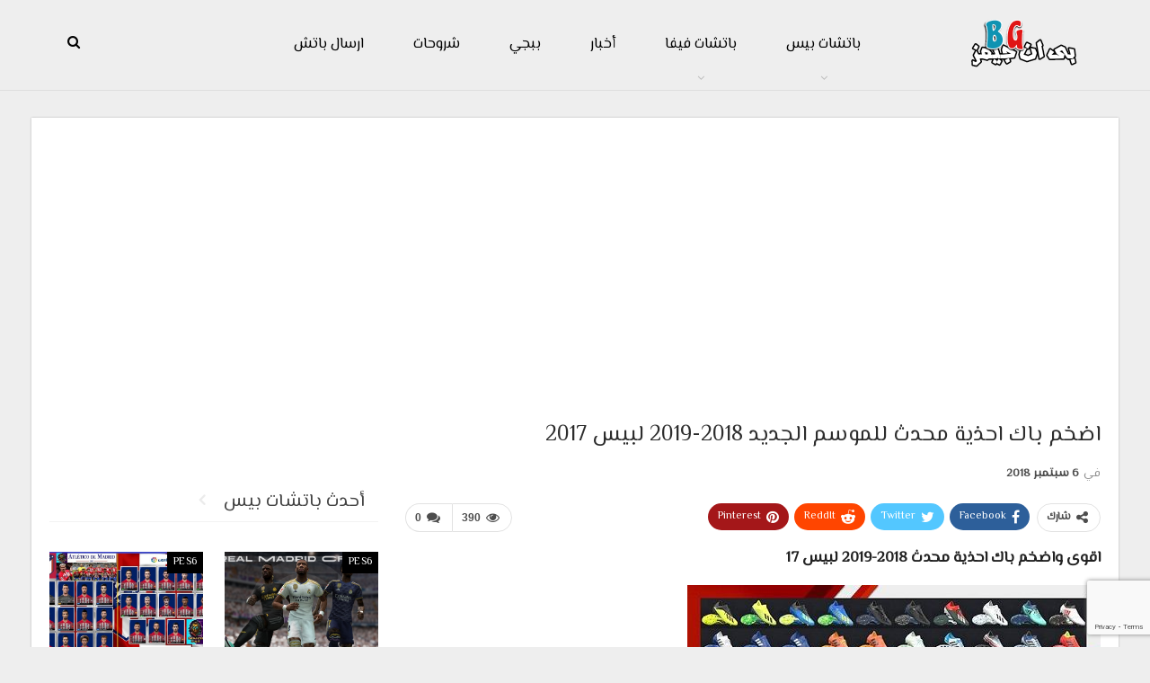

--- FILE ---
content_type: text/html; charset=UTF-8
request_url: https://beingames.net/pes2017-huge-bootpack-2019
body_size: 14075
content:
	<!DOCTYPE html>
		<!--[if IE 8]>
	<html class="ie ie8" dir="rtl" lang="ar"> <![endif]-->
	<!--[if IE 9]>
	<html class="ie ie9" dir="rtl" lang="ar"> <![endif]-->
	<!--[if gt IE 9]><!-->
<html dir="rtl" lang="ar"> <!--<![endif]-->
	<head>
				<meta charset="UTF-8">
		<meta http-equiv="X-UA-Compatible" content="IE=edge">
		<meta name="viewport" content="width=device-width, initial-scale=1.0">
		<link rel="pingback" href="https://beingames.net/xmlrpc.php"/>

		<meta name='robots' content='index, follow, max-image-preview:large, max-snippet:-1, max-video-preview:-1' />

	<!-- This site is optimized with the Yoast SEO plugin v23.4 - https://yoast.com/wordpress/plugins/seo/ -->
	<title>اضخم باك احذية محدث للموسم الجديد 2018-2019 لبيس 2017 - بي ان جيمز</title><link rel="preload" as="style" href="https://fonts.googleapis.com/css?family=El%20Messiri%3A400&#038;display=swap" /><link rel="stylesheet" href="https://fonts.googleapis.com/css?family=El%20Messiri%3A400&#038;display=swap" media="print" onload="this.media='all'" /><noscript><link rel="stylesheet" href="https://fonts.googleapis.com/css?family=El%20Messiri%3A400&#038;display=swap" /></noscript><link rel="stylesheet" href="https://beingames.net/wp-content/cache/min/1/b5f3531f519567bcc1fdb7c59524db09.css" media="all" data-minify="1" />
	<link rel="canonical" href="https://beingames.net/pes2017-huge-bootpack-2019" />
	<meta property="og:locale" content="ar_AR" />
	<meta property="og:type" content="article" />
	<meta property="og:title" content="اضخم باك احذية محدث للموسم الجديد 2018-2019 لبيس 2017 - بي ان جيمز" />
	<meta property="og:description" content="اقوى واضخم باك احذية محدث 2018-2019 لبيس 17 :: التحميل :: اضغط هنا" />
	<meta property="og:url" content="https://beingames.net/pes2017-huge-bootpack-2019" />
	<meta property="og:site_name" content="بي ان جيمز" />
	<meta property="article:publisher" content="https://www.facebook.com/Beingames4U2/" />
	<meta property="article:author" content="https://www.facebook.com/Beingames4U2/" />
	<meta property="article:published_time" content="2018-09-06T12:42:00+00:00" />
	<meta property="article:modified_time" content="2018-12-09T15:28:17+00:00" />
	<meta property="og:image" content="https://beingames.net/wp-content/uploads/2018/09/Bootpack-Version-5.9-by-Tisera09.jpg" />
	<meta name="author" content="أحمد سامي" />
	<meta name="twitter:card" content="summary_large_image" />
	<meta name="twitter:creator" content="@https://twitter.com/Beingames4u" />
	<meta name="twitter:site" content="@Beingames4u" />
	<meta name="twitter:label1" content="كُتب بواسطة" />
	<meta name="twitter:data1" content="أحمد سامي" />
	<script type="application/ld+json" class="yoast-schema-graph">{"@context":"https://schema.org","@graph":[{"@type":"Article","@id":"https://beingames.net/pes2017-huge-bootpack-2019#article","isPartOf":{"@id":"https://beingames.net/pes2017-huge-bootpack-2019"},"author":{"name":"أحمد سامي","@id":"https://beingames.net/#/schema/person/b6f303bbd84f2d1cd5ca0038d945c2f7"},"headline":"اضخم باك احذية محدث للموسم الجديد 2018-2019 لبيس 2017","datePublished":"2018-09-06T12:42:00+00:00","dateModified":"2018-12-09T15:28:17+00:00","mainEntityOfPage":{"@id":"https://beingames.net/pes2017-huge-bootpack-2019"},"wordCount":2,"commentCount":0,"publisher":{"@id":"https://beingames.net/#/schema/person/b6f303bbd84f2d1cd5ca0038d945c2f7"},"image":{"@id":"https://beingames.net/pes2017-huge-bootpack-2019#primaryimage"},"thumbnailUrl":"https://beingames.net/wp-content/uploads/2018/09/Bootpack-Version-5.9-by-Tisera09.jpg","articleSection":["PES 2017"],"inLanguage":"ar","potentialAction":[{"@type":"CommentAction","name":"Comment","target":["https://beingames.net/pes2017-huge-bootpack-2019#respond"]}]},{"@type":"WebPage","@id":"https://beingames.net/pes2017-huge-bootpack-2019","url":"https://beingames.net/pes2017-huge-bootpack-2019","name":"اضخم باك احذية محدث للموسم الجديد 2018-2019 لبيس 2017 - بي ان جيمز","isPartOf":{"@id":"https://beingames.net/#website"},"primaryImageOfPage":{"@id":"https://beingames.net/pes2017-huge-bootpack-2019#primaryimage"},"image":{"@id":"https://beingames.net/pes2017-huge-bootpack-2019#primaryimage"},"thumbnailUrl":"https://beingames.net/wp-content/uploads/2018/09/Bootpack-Version-5.9-by-Tisera09.jpg","datePublished":"2018-09-06T12:42:00+00:00","dateModified":"2018-12-09T15:28:17+00:00","breadcrumb":{"@id":"https://beingames.net/pes2017-huge-bootpack-2019#breadcrumb"},"inLanguage":"ar","potentialAction":[{"@type":"ReadAction","target":["https://beingames.net/pes2017-huge-bootpack-2019"]}]},{"@type":"ImageObject","inLanguage":"ar","@id":"https://beingames.net/pes2017-huge-bootpack-2019#primaryimage","url":"https://beingames.net/wp-content/uploads/2018/09/Bootpack-Version-5.9-by-Tisera09.jpg","contentUrl":"https://beingames.net/wp-content/uploads/2018/09/Bootpack-Version-5.9-by-Tisera09.jpg","width":460,"height":458},{"@type":"BreadcrumbList","@id":"https://beingames.net/pes2017-huge-bootpack-2019#breadcrumb","itemListElement":[{"@type":"ListItem","position":1,"name":"الرئيسية","item":"https://beingames.net/"},{"@type":"ListItem","position":2,"name":"اضخم باك احذية محدث للموسم الجديد 2018-2019 لبيس 2017"}]},{"@type":"WebSite","@id":"https://beingames.net/#website","url":"https://beingames.net/","name":"بي ان جيمز","description":"افضل موقع لتحميل احدث باتشات بيس و احدث باتشات فيفا و العاب كرة قدم","publisher":{"@id":"https://beingames.net/#/schema/person/b6f303bbd84f2d1cd5ca0038d945c2f7"},"potentialAction":[{"@type":"SearchAction","target":{"@type":"EntryPoint","urlTemplate":"https://beingames.net/?s={search_term_string}"},"query-input":{"@type":"PropertyValueSpecification","valueRequired":true,"valueName":"search_term_string"}}],"inLanguage":"ar"},{"@type":["Person","Organization"],"@id":"https://beingames.net/#/schema/person/b6f303bbd84f2d1cd5ca0038d945c2f7","name":"أحمد سامي","image":{"@type":"ImageObject","inLanguage":"ar","@id":"https://beingames.net/#/schema/person/image/","url":"https://secure.gravatar.com/avatar/93c2785e71937422c675dba156480474?s=96&d=mm&r=g","contentUrl":"https://secure.gravatar.com/avatar/93c2785e71937422c675dba156480474?s=96&d=mm&r=g","caption":"أحمد سامي"},"logo":{"@id":"https://beingames.net/#/schema/person/image/"},"sameAs":["https://beingames.net/","https://www.facebook.com/Beingames4U2/","https://x.com/https://twitter.com/Beingames4u"],"url":"https://beingames.net/author/ahmedmoselhy"}]}</script>
	<!-- / Yoast SEO plugin. -->


<link rel='dns-prefetch' href='//fonts.googleapis.com' />
<link href='https://fonts.gstatic.com' crossorigin rel='preconnect' />
<link rel="alternate" type="application/rss+xml" title="بي ان جيمز &laquo; الخلاصة" href="https://beingames.net/feed" />
<link rel="alternate" type="application/rss+xml" title="بي ان جيمز &laquo; خلاصة التعليقات" href="https://beingames.net/comments/feed" />
<link rel="alternate" type="application/rss+xml" title="بي ان جيمز &laquo; اضخم باك احذية محدث للموسم الجديد 2018-2019 لبيس 2017 خلاصة التعليقات" href="https://beingames.net/pes2017-huge-bootpack-2019/feed" />
<style id='wp-emoji-styles-inline-css' type='text/css'>

	img.wp-smiley, img.emoji {
		display: inline !important;
		border: none !important;
		box-shadow: none !important;
		height: 1em !important;
		width: 1em !important;
		margin: 0 0.07em !important;
		vertical-align: -0.1em !important;
		background: none !important;
		padding: 0 !important;
	}
</style>

<style id='classic-theme-styles-inline-css' type='text/css'>
/*! This file is auto-generated */
.wp-block-button__link{color:#fff;background-color:#32373c;border-radius:9999px;box-shadow:none;text-decoration:none;padding:calc(.667em + 2px) calc(1.333em + 2px);font-size:1.125em}.wp-block-file__button{background:#32373c;color:#fff;text-decoration:none}
</style>
<style id='global-styles-inline-css' type='text/css'>
:root{--wp--preset--aspect-ratio--square: 1;--wp--preset--aspect-ratio--4-3: 4/3;--wp--preset--aspect-ratio--3-4: 3/4;--wp--preset--aspect-ratio--3-2: 3/2;--wp--preset--aspect-ratio--2-3: 2/3;--wp--preset--aspect-ratio--16-9: 16/9;--wp--preset--aspect-ratio--9-16: 9/16;--wp--preset--color--black: #000000;--wp--preset--color--cyan-bluish-gray: #abb8c3;--wp--preset--color--white: #ffffff;--wp--preset--color--pale-pink: #f78da7;--wp--preset--color--vivid-red: #cf2e2e;--wp--preset--color--luminous-vivid-orange: #ff6900;--wp--preset--color--luminous-vivid-amber: #fcb900;--wp--preset--color--light-green-cyan: #7bdcb5;--wp--preset--color--vivid-green-cyan: #00d084;--wp--preset--color--pale-cyan-blue: #8ed1fc;--wp--preset--color--vivid-cyan-blue: #0693e3;--wp--preset--color--vivid-purple: #9b51e0;--wp--preset--gradient--vivid-cyan-blue-to-vivid-purple: linear-gradient(135deg,rgba(6,147,227,1) 0%,rgb(155,81,224) 100%);--wp--preset--gradient--light-green-cyan-to-vivid-green-cyan: linear-gradient(135deg,rgb(122,220,180) 0%,rgb(0,208,130) 100%);--wp--preset--gradient--luminous-vivid-amber-to-luminous-vivid-orange: linear-gradient(135deg,rgba(252,185,0,1) 0%,rgba(255,105,0,1) 100%);--wp--preset--gradient--luminous-vivid-orange-to-vivid-red: linear-gradient(135deg,rgba(255,105,0,1) 0%,rgb(207,46,46) 100%);--wp--preset--gradient--very-light-gray-to-cyan-bluish-gray: linear-gradient(135deg,rgb(238,238,238) 0%,rgb(169,184,195) 100%);--wp--preset--gradient--cool-to-warm-spectrum: linear-gradient(135deg,rgb(74,234,220) 0%,rgb(151,120,209) 20%,rgb(207,42,186) 40%,rgb(238,44,130) 60%,rgb(251,105,98) 80%,rgb(254,248,76) 100%);--wp--preset--gradient--blush-light-purple: linear-gradient(135deg,rgb(255,206,236) 0%,rgb(152,150,240) 100%);--wp--preset--gradient--blush-bordeaux: linear-gradient(135deg,rgb(254,205,165) 0%,rgb(254,45,45) 50%,rgb(107,0,62) 100%);--wp--preset--gradient--luminous-dusk: linear-gradient(135deg,rgb(255,203,112) 0%,rgb(199,81,192) 50%,rgb(65,88,208) 100%);--wp--preset--gradient--pale-ocean: linear-gradient(135deg,rgb(255,245,203) 0%,rgb(182,227,212) 50%,rgb(51,167,181) 100%);--wp--preset--gradient--electric-grass: linear-gradient(135deg,rgb(202,248,128) 0%,rgb(113,206,126) 100%);--wp--preset--gradient--midnight: linear-gradient(135deg,rgb(2,3,129) 0%,rgb(40,116,252) 100%);--wp--preset--font-size--small: 13px;--wp--preset--font-size--medium: 20px;--wp--preset--font-size--large: 36px;--wp--preset--font-size--x-large: 42px;--wp--preset--spacing--20: 0.44rem;--wp--preset--spacing--30: 0.67rem;--wp--preset--spacing--40: 1rem;--wp--preset--spacing--50: 1.5rem;--wp--preset--spacing--60: 2.25rem;--wp--preset--spacing--70: 3.38rem;--wp--preset--spacing--80: 5.06rem;--wp--preset--shadow--natural: 6px 6px 9px rgba(0, 0, 0, 0.2);--wp--preset--shadow--deep: 12px 12px 50px rgba(0, 0, 0, 0.4);--wp--preset--shadow--sharp: 6px 6px 0px rgba(0, 0, 0, 0.2);--wp--preset--shadow--outlined: 6px 6px 0px -3px rgba(255, 255, 255, 1), 6px 6px rgba(0, 0, 0, 1);--wp--preset--shadow--crisp: 6px 6px 0px rgba(0, 0, 0, 1);}:where(.is-layout-flex){gap: 0.5em;}:where(.is-layout-grid){gap: 0.5em;}body .is-layout-flex{display: flex;}.is-layout-flex{flex-wrap: wrap;align-items: center;}.is-layout-flex > :is(*, div){margin: 0;}body .is-layout-grid{display: grid;}.is-layout-grid > :is(*, div){margin: 0;}:where(.wp-block-columns.is-layout-flex){gap: 2em;}:where(.wp-block-columns.is-layout-grid){gap: 2em;}:where(.wp-block-post-template.is-layout-flex){gap: 1.25em;}:where(.wp-block-post-template.is-layout-grid){gap: 1.25em;}.has-black-color{color: var(--wp--preset--color--black) !important;}.has-cyan-bluish-gray-color{color: var(--wp--preset--color--cyan-bluish-gray) !important;}.has-white-color{color: var(--wp--preset--color--white) !important;}.has-pale-pink-color{color: var(--wp--preset--color--pale-pink) !important;}.has-vivid-red-color{color: var(--wp--preset--color--vivid-red) !important;}.has-luminous-vivid-orange-color{color: var(--wp--preset--color--luminous-vivid-orange) !important;}.has-luminous-vivid-amber-color{color: var(--wp--preset--color--luminous-vivid-amber) !important;}.has-light-green-cyan-color{color: var(--wp--preset--color--light-green-cyan) !important;}.has-vivid-green-cyan-color{color: var(--wp--preset--color--vivid-green-cyan) !important;}.has-pale-cyan-blue-color{color: var(--wp--preset--color--pale-cyan-blue) !important;}.has-vivid-cyan-blue-color{color: var(--wp--preset--color--vivid-cyan-blue) !important;}.has-vivid-purple-color{color: var(--wp--preset--color--vivid-purple) !important;}.has-black-background-color{background-color: var(--wp--preset--color--black) !important;}.has-cyan-bluish-gray-background-color{background-color: var(--wp--preset--color--cyan-bluish-gray) !important;}.has-white-background-color{background-color: var(--wp--preset--color--white) !important;}.has-pale-pink-background-color{background-color: var(--wp--preset--color--pale-pink) !important;}.has-vivid-red-background-color{background-color: var(--wp--preset--color--vivid-red) !important;}.has-luminous-vivid-orange-background-color{background-color: var(--wp--preset--color--luminous-vivid-orange) !important;}.has-luminous-vivid-amber-background-color{background-color: var(--wp--preset--color--luminous-vivid-amber) !important;}.has-light-green-cyan-background-color{background-color: var(--wp--preset--color--light-green-cyan) !important;}.has-vivid-green-cyan-background-color{background-color: var(--wp--preset--color--vivid-green-cyan) !important;}.has-pale-cyan-blue-background-color{background-color: var(--wp--preset--color--pale-cyan-blue) !important;}.has-vivid-cyan-blue-background-color{background-color: var(--wp--preset--color--vivid-cyan-blue) !important;}.has-vivid-purple-background-color{background-color: var(--wp--preset--color--vivid-purple) !important;}.has-black-border-color{border-color: var(--wp--preset--color--black) !important;}.has-cyan-bluish-gray-border-color{border-color: var(--wp--preset--color--cyan-bluish-gray) !important;}.has-white-border-color{border-color: var(--wp--preset--color--white) !important;}.has-pale-pink-border-color{border-color: var(--wp--preset--color--pale-pink) !important;}.has-vivid-red-border-color{border-color: var(--wp--preset--color--vivid-red) !important;}.has-luminous-vivid-orange-border-color{border-color: var(--wp--preset--color--luminous-vivid-orange) !important;}.has-luminous-vivid-amber-border-color{border-color: var(--wp--preset--color--luminous-vivid-amber) !important;}.has-light-green-cyan-border-color{border-color: var(--wp--preset--color--light-green-cyan) !important;}.has-vivid-green-cyan-border-color{border-color: var(--wp--preset--color--vivid-green-cyan) !important;}.has-pale-cyan-blue-border-color{border-color: var(--wp--preset--color--pale-cyan-blue) !important;}.has-vivid-cyan-blue-border-color{border-color: var(--wp--preset--color--vivid-cyan-blue) !important;}.has-vivid-purple-border-color{border-color: var(--wp--preset--color--vivid-purple) !important;}.has-vivid-cyan-blue-to-vivid-purple-gradient-background{background: var(--wp--preset--gradient--vivid-cyan-blue-to-vivid-purple) !important;}.has-light-green-cyan-to-vivid-green-cyan-gradient-background{background: var(--wp--preset--gradient--light-green-cyan-to-vivid-green-cyan) !important;}.has-luminous-vivid-amber-to-luminous-vivid-orange-gradient-background{background: var(--wp--preset--gradient--luminous-vivid-amber-to-luminous-vivid-orange) !important;}.has-luminous-vivid-orange-to-vivid-red-gradient-background{background: var(--wp--preset--gradient--luminous-vivid-orange-to-vivid-red) !important;}.has-very-light-gray-to-cyan-bluish-gray-gradient-background{background: var(--wp--preset--gradient--very-light-gray-to-cyan-bluish-gray) !important;}.has-cool-to-warm-spectrum-gradient-background{background: var(--wp--preset--gradient--cool-to-warm-spectrum) !important;}.has-blush-light-purple-gradient-background{background: var(--wp--preset--gradient--blush-light-purple) !important;}.has-blush-bordeaux-gradient-background{background: var(--wp--preset--gradient--blush-bordeaux) !important;}.has-luminous-dusk-gradient-background{background: var(--wp--preset--gradient--luminous-dusk) !important;}.has-pale-ocean-gradient-background{background: var(--wp--preset--gradient--pale-ocean) !important;}.has-electric-grass-gradient-background{background: var(--wp--preset--gradient--electric-grass) !important;}.has-midnight-gradient-background{background: var(--wp--preset--gradient--midnight) !important;}.has-small-font-size{font-size: var(--wp--preset--font-size--small) !important;}.has-medium-font-size{font-size: var(--wp--preset--font-size--medium) !important;}.has-large-font-size{font-size: var(--wp--preset--font-size--large) !important;}.has-x-large-font-size{font-size: var(--wp--preset--font-size--x-large) !important;}
:where(.wp-block-post-template.is-layout-flex){gap: 1.25em;}:where(.wp-block-post-template.is-layout-grid){gap: 1.25em;}
:where(.wp-block-columns.is-layout-flex){gap: 2em;}:where(.wp-block-columns.is-layout-grid){gap: 2em;}
:root :where(.wp-block-pullquote){font-size: 1.5em;line-height: 1.6;}
</style>


<style id='rocket-lazyload-inline-css' type='text/css'>
.rll-youtube-player{position:relative;padding-bottom:56.23%;height:0;overflow:hidden;max-width:100%;}.rll-youtube-player:focus-within{outline: 2px solid currentColor;outline-offset: 5px;}.rll-youtube-player iframe{position:absolute;top:0;left:0;width:100%;height:100%;z-index:100;background:0 0}.rll-youtube-player img{bottom:0;display:block;left:0;margin:auto;max-width:100%;width:100%;position:absolute;right:0;top:0;border:none;height:auto;-webkit-transition:.4s all;-moz-transition:.4s all;transition:.4s all}.rll-youtube-player img:hover{-webkit-filter:brightness(75%)}.rll-youtube-player .play{height:100%;width:100%;left:0;top:0;position:absolute;background:url(https://beingames.net/wp-content/plugins/wp-rocket/assets/img/youtube.png) no-repeat center;background-color: transparent !important;cursor:pointer;border:none;}
</style>


<!--[if lt IE 9]>
<script type="text/javascript" src="https://beingames.net/wp-content/themes/publisher/includes/libs/better-framework/assets/js/html5shiv.min.js?ver=3.15.0" id="bf-html5shiv-js"></script>
<![endif]-->
<!--[if lt IE 9]>
<script type="text/javascript" src="https://beingames.net/wp-content/themes/publisher/includes/libs/better-framework/assets/js/respond.min.js?ver=3.15.0" id="bf-respond-js"></script>
<![endif]-->
<link rel="https://api.w.org/" href="https://beingames.net/wp-json/" /><link rel="alternate" title="JSON" type="application/json" href="https://beingames.net/wp-json/wp/v2/posts/83" /><link rel="EditURI" type="application/rsd+xml" title="RSD" href="https://beingames.net/xmlrpc.php?rsd" />

<link rel='shortlink' href='https://beingames.net/?p=83' />
<link rel="alternate" title="oEmbed (JSON)" type="application/json+oembed" href="https://beingames.net/wp-json/oembed/1.0/embed?url=https%3A%2F%2Fbeingames.net%2Fpes2017-huge-bootpack-2019" />
<link rel="alternate" title="oEmbed (XML)" type="text/xml+oembed" href="https://beingames.net/wp-json/oembed/1.0/embed?url=https%3A%2F%2Fbeingames.net%2Fpes2017-huge-bootpack-2019&#038;format=xml" />




			<link rel="shortcut icon" href="https://beingames.net/wp-content/uploads/2019/02/favicon-image.png">			<link rel="apple-touch-icon" href="https://beingames.net/wp-content/uploads/2019/02/favicon-image.png">			<link rel="apple-touch-icon" sizes="114x114" href="https://beingames.net/wp-content/uploads/2019/02/favicon-image.png">			<link rel="apple-touch-icon" sizes="72x72" href="https://beingames.net/wp-content/uploads/2019/02/favicon-image.png">			<link rel="apple-touch-icon" sizes="144x144" href="https://beingames.net/wp-content/uploads/2019/02/favicon-image.png"><meta name="generator" content="Powered by WPBakery Page Builder - drag and drop page builder for WordPress."/>
<script type="application/ld+json">{
    "@context": "http://schema.org/",
    "@type": "Organization",
    "@id": "#organization",
    "logo": {
        "@type": "ImageObject",
        "url": "https://beingames.net/wp-content/uploads/2019/02/cropped-Logo-1.png"
    },
    "url": "https://beingames.net/",
    "name": "\u0628\u064a \u0627\u0646 \u062c\u064a\u0645\u0632",
    "description": "\u0627\u0641\u0636\u0644 \u0645\u0648\u0642\u0639 \u0644\u062a\u062d\u0645\u064a\u0644 \u0627\u062d\u062f\u062b \u0628\u0627\u062a\u0634\u0627\u062a \u0628\u064a\u0633 \u0648 \u0627\u062d\u062f\u062b \u0628\u0627\u062a\u0634\u0627\u062a \u0641\u064a\u0641\u0627 \u0648 \u0627\u0644\u0639\u0627\u0628 \u0643\u0631\u0629 \u0642\u062f\u0645"
}</script>
<script type="application/ld+json">{
    "@context": "http://schema.org/",
    "@type": "WebSite",
    "name": "\u0628\u064a \u0627\u0646 \u062c\u064a\u0645\u0632",
    "alternateName": "\u0627\u0641\u0636\u0644 \u0645\u0648\u0642\u0639 \u0644\u062a\u062d\u0645\u064a\u0644 \u0627\u062d\u062f\u062b \u0628\u0627\u062a\u0634\u0627\u062a \u0628\u064a\u0633 \u0648 \u0627\u062d\u062f\u062b \u0628\u0627\u062a\u0634\u0627\u062a \u0641\u064a\u0641\u0627 \u0648 \u0627\u0644\u0639\u0627\u0628 \u0643\u0631\u0629 \u0642\u062f\u0645",
    "url": "https://beingames.net/"
}</script>
<script type="application/ld+json">{
    "@context": "http://schema.org/",
    "@type": "BlogPosting",
    "headline": "\u0627\u0636\u062e\u0645 \u0628\u0627\u0643 \u0627\u062d\u0630\u064a\u0629 \u0645\u062d\u062f\u062b \u0644\u0644\u0645\u0648\u0633\u0645 \u0627\u0644\u062c\u062f\u064a\u062f 2018-2019 \u0644\u0628\u064a\u0633 2017",
    "description": "\u0627\u0642\u0648\u0649 \u0648\u0627\u0636\u062e\u0645 \u0628\u0627\u0643 \u0627\u062d\u0630\u064a\u0629 \u0645\u062d\u062f\u062b 2018-2019 \u0644\u0628\u064a\u0633 17:: \u0627\u0644\u062a\u062d\u0645\u064a\u0644 ::\u0627\u0636\u063a\u0637 \u0647\u0646\u0627",
    "datePublished": "2018-09-06",
    "dateModified": "2018-12-09",
    "author": {
        "@type": "Person",
        "@id": "#person-",
        "name": "\u0623\u062d\u0645\u062f \u0633\u0627\u0645\u064a"
    },
    "image": "https://beingames.net/wp-content/uploads/2018/09/Bootpack-Version-5.9-by-Tisera09.jpg",
    "interactionStatistic": [
        {
            "@type": "InteractionCounter",
            "interactionType": "http://schema.org/CommentAction",
            "userInteractionCount": "0"
        }
    ],
    "publisher": {
        "@id": "#organization"
    },
    "mainEntityOfPage": "https://beingames.net/pes2017-huge-bootpack-2019"
}</script>












<noscript><style> .wpb_animate_when_almost_visible { opacity: 1; }</style></noscript><noscript><style id="rocket-lazyload-nojs-css">.rll-youtube-player, [data-lazy-src]{display:none !important;}</style></noscript>	</head>

<body class="rtl post-template-default single single-post postid-83 single-format-standard bs-theme bs-publisher bs-publisher-mini-mag active-light-box bs-vc-rtl-grid close-rh page-layout-2-col page-layout-2-col-right boxed active-sticky-sidebar main-menu-out-full-width single-prim-cat-2 single-cat-2  wpb-js-composer js-comp-ver-6.7.0 vc_responsive bs-ll-a" dir="rtl">
	<header id="header" class="site-header header-style-8 full-width" itemscope="itemscope" itemtype="https://schema.org/WPHeader">
				<div class="content-wrap">
			<div class="container">
				<div class="header-inner clearfix">
					<div id="site-branding" class="site-branding">
	<p  id="site-title" class="logo h1 img-logo">
	<a href="https://beingames.net/" itemprop="url" rel="home">
					<img id="site-logo" src="data:image/svg+xml,%3Csvg%20xmlns='http://www.w3.org/2000/svg'%20viewBox='0%200%200%200'%3E%3C/svg%3E"
			     alt="بي ان جيمز"  data-bsrjs="https://beingames.net/wp-content/uploads/2019/02/favicon-image.png"  data-lazy-src="https://beingames.net/wp-content/uploads/2019/02/cropped-Logo-1.png" /><noscript><img id="site-logo" src="https://beingames.net/wp-content/uploads/2019/02/cropped-Logo-1.png"
			     alt="بي ان جيمز"  data-bsrjs="https://beingames.net/wp-content/uploads/2019/02/favicon-image.png"  /></noscript>

			<span class="site-title">بي ان جيمز - افضل موقع لتحميل احدث باتشات بيس و احدث باتشات فيفا و العاب كرة قدم</span>
				</a>
</p>
</div><!-- .site-branding -->
<nav id="menu-main" class="menu main-menu-container  show-search-item menu-actions-btn-width-1" role="navigation" itemscope="itemscope" itemtype="https://schema.org/SiteNavigationElement">
			<div class="menu-action-buttons width-1">
							<div class="search-container close">
					<span class="search-handler"><i class="fa fa-search"></i></span>

					<div class="search-box clearfix">
						<form role="search" method="get" class="search-form clearfix" action="https://beingames.net">
	<input type="search" class="search-field"
	       placeholder="بحث..."
	       value="" name="s"
	       title="البحث عن:"
	       autocomplete="off">
	<input type="submit" class="search-submit" value="بحث">
</form><!-- .search-form -->
					</div>
				</div>
						</div>
			<ul id="main-navigation" class="main-menu menu bsm-pure clearfix">
		<li id="menu-item-8247" class="menu-item menu-item-type-taxonomy menu-item-object-category current-post-ancestor menu-item-has-children menu-term-47 better-anim-fade menu-item-8247"><a href="https://beingames.net/pes-patches">باتشات بيس</a>
<ul class="sub-menu">
	<li id="menu-item-8260" class="menu-item menu-item-type-taxonomy menu-item-object-category menu-term-24 better-anim-fade menu-item-8260"><a href="https://beingames.net/pes-patches/pes5">PES5</a></li>
	<li id="menu-item-8261" class="menu-item menu-item-type-taxonomy menu-item-object-category menu-term-8 better-anim-fade menu-item-8261"><a href="https://beingames.net/pes-patches/pes6">PES6</a></li>
	<li id="menu-item-8249" class="menu-item menu-item-type-taxonomy menu-item-object-category menu-term-11 better-anim-fade menu-item-8249"><a href="https://beingames.net/pes-patches/pes9">PES 2009</a></li>
	<li id="menu-item-8250" class="menu-item menu-item-type-taxonomy menu-item-object-category menu-term-12 better-anim-fade menu-item-8250"><a href="https://beingames.net/pes-patches/pes10">PES 2010</a></li>
	<li id="menu-item-8251" class="menu-item menu-item-type-taxonomy menu-item-object-category menu-term-10 better-anim-fade menu-item-8251"><a href="https://beingames.net/pes-patches/pes11">PES 2011</a></li>
	<li id="menu-item-8252" class="menu-item menu-item-type-taxonomy menu-item-object-category menu-term-26 better-anim-fade menu-item-8252"><a href="https://beingames.net/pes-patches/pes12">PES 2012</a></li>
	<li id="menu-item-8253" class="menu-item menu-item-type-taxonomy menu-item-object-category menu-term-7 better-anim-fade menu-item-8253"><a href="https://beingames.net/pes-patches/pes13">PES 2013</a></li>
	<li id="menu-item-8254" class="menu-item menu-item-type-taxonomy menu-item-object-category menu-term-31 better-anim-fade menu-item-8254"><a href="https://beingames.net/pes-patches/pes14">PES 2014</a></li>
	<li id="menu-item-8255" class="menu-item menu-item-type-taxonomy menu-item-object-category menu-term-25 better-anim-fade menu-item-8255"><a href="https://beingames.net/pes-patches/pes15">PES 2015</a></li>
	<li id="menu-item-8256" class="menu-item menu-item-type-taxonomy menu-item-object-category menu-term-57 better-anim-fade menu-item-8256"><a href="https://beingames.net/pes-patches/pes16">PES 2016</a></li>
	<li id="menu-item-8257" class="menu-item menu-item-type-taxonomy menu-item-object-category current-post-ancestor current-menu-parent current-post-parent menu-term-2 better-anim-fade menu-item-8257"><a href="https://beingames.net/pes-patches/pes17">PES 2017</a></li>
	<li id="menu-item-8258" class="menu-item menu-item-type-taxonomy menu-item-object-category menu-term-13 better-anim-fade menu-item-8258"><a href="https://beingames.net/pes-patches/pes18">PES 2018</a></li>
	<li id="menu-item-8259" class="menu-item menu-item-type-taxonomy menu-item-object-category menu-term-3 better-anim-fade menu-item-8259"><a href="https://beingames.net/pes-patches/pes19">PES 2019</a></li>
	<li id="menu-item-9904" class="menu-item menu-item-type-taxonomy menu-item-object-category menu-term-556 better-anim-fade menu-item-9904"><a href="https://beingames.net/pes-patches/pes20">PES 2020</a></li>
	<li id="menu-item-11029" class="menu-item menu-item-type-taxonomy menu-item-object-category menu-term-1011 better-anim-fade menu-item-11029"><a href="https://beingames.net/pes-patches/pes21">PES 2021</a></li>
</ul>
</li>
<li id="menu-item-8248" class="menu-item menu-item-type-taxonomy menu-item-object-category menu-item-has-children menu-term-56 better-anim-fade menu-item-8248"><a href="https://beingames.net/fifa-patches">باتشات فيفا</a>
<ul class="sub-menu">
	<li id="menu-item-8262" class="menu-item menu-item-type-taxonomy menu-item-object-category menu-term-29 better-anim-fade menu-item-8262"><a href="https://beingames.net/fifa-patches/fifa07">FIFA 2007</a></li>
	<li id="menu-item-8263" class="menu-item menu-item-type-taxonomy menu-item-object-category menu-term-30 better-anim-fade menu-item-8263"><a href="https://beingames.net/fifa-patches/fifa08">FIFA 2008</a></li>
	<li id="menu-item-8264" class="menu-item menu-item-type-taxonomy menu-item-object-category menu-term-28 better-anim-fade menu-item-8264"><a href="https://beingames.net/fifa-patches/fifa09">FIFA 2009</a></li>
	<li id="menu-item-8265" class="menu-item menu-item-type-taxonomy menu-item-object-category menu-term-27 better-anim-fade menu-item-8265"><a href="https://beingames.net/fifa-patches/fifa10">FIFA 2010</a></li>
	<li id="menu-item-8268" class="menu-item menu-item-type-taxonomy menu-item-object-category menu-term-22 better-anim-fade menu-item-8268"><a href="https://beingames.net/fifa-patches/fifa13">FIFA 2013</a></li>
	<li id="menu-item-8269" class="menu-item menu-item-type-taxonomy menu-item-object-category menu-term-14 better-anim-fade menu-item-8269"><a href="https://beingames.net/fifa-patches/fifa14">FIFA 2014</a></li>
	<li id="menu-item-8270" class="menu-item menu-item-type-taxonomy menu-item-object-category menu-term-20 better-anim-fade menu-item-8270"><a href="https://beingames.net/fifa-patches/fifa15">FIFA 2015</a></li>
	<li id="menu-item-8271" class="menu-item menu-item-type-taxonomy menu-item-object-category menu-term-15 better-anim-fade menu-item-8271"><a href="https://beingames.net/fifa-patches/fifa16">FIFA 2016</a></li>
	<li id="menu-item-8272" class="menu-item menu-item-type-taxonomy menu-item-object-category menu-term-21 better-anim-fade menu-item-8272"><a href="https://beingames.net/fifa-patches/fifa17">FIFA 2017</a></li>
	<li id="menu-item-8273" class="menu-item menu-item-type-taxonomy menu-item-object-category menu-term-19 better-anim-fade menu-item-8273"><a href="https://beingames.net/fifa-patches/fifa18">FIFA 2018</a></li>
	<li id="menu-item-8274" class="menu-item menu-item-type-taxonomy menu-item-object-category menu-term-9 better-anim-fade menu-item-8274"><a href="https://beingames.net/fifa-patches/fifa19">FIFA 2019</a></li>
	<li id="menu-item-10287" class="menu-item menu-item-type-taxonomy menu-item-object-category menu-term-616 better-anim-fade menu-item-10287"><a href="https://beingames.net/fifa-patches/fifa20">FIFA 2020</a></li>
</ul>
</li>
<li id="menu-item-7525" class="menu-item menu-item-type-taxonomy menu-item-object-category menu-term-18 better-anim-fade menu-item-7525"><a href="https://beingames.net/news">أخبار</a></li>
<li id="menu-item-10072" class="menu-item menu-item-type-taxonomy menu-item-object-category menu-term-379 better-anim-fade menu-item-10072"><a href="https://beingames.net/pubg">ببجي</a></li>
<li id="menu-item-7530" class="menu-item menu-item-type-taxonomy menu-item-object-category menu-term-4 better-anim-fade menu-item-7530"><a href="https://beingames.net/tutorials">شروحات</a></li>
<li id="menu-item-11046" class="menu-item menu-item-type-post_type menu-item-object-page better-anim-fade menu-item-11046"><a href="https://beingames.net/send-post">ارسال باتش</a></li>
	</ul><!-- #main-navigation -->
</nav><!-- .main-menu-container -->
				</div>
			</div>
		</div>
	</header><!-- .header -->
	<div class="rh-header clearfix dark deferred-block-exclude">
		<div class="rh-container clearfix">

			<div class="menu-container close">
				<span class="menu-handler"><span class="lines"></span></span>
			</div><!-- .menu-container -->

			<div class="logo-container rh-img-logo">
				<a href="https://beingames.net/" itemprop="url" rel="home">
											<img src="data:image/svg+xml,%3Csvg%20xmlns='http://www.w3.org/2000/svg'%20viewBox='0%200%200%200'%3E%3C/svg%3E"
						     alt="بي ان جيمز"  data-bsrjs="https://beingames.net/wp-content/uploads/2019/02/favicon-image.png"  data-lazy-src="https://beingames.net/wp-content/uploads/2019/02/cropped-Logo-1.png" /><noscript><img src="https://beingames.net/wp-content/uploads/2019/02/cropped-Logo-1.png"
						     alt="بي ان جيمز"  data-bsrjs="https://beingames.net/wp-content/uploads/2019/02/favicon-image.png"  /></noscript>				</a>
			</div><!-- .logo-container -->
		</div><!-- .rh-container -->
	</div><!-- .rh-header -->
		<div class="main-wrap content-main-wrap">
		<div class="container adcontainer"><div class="jxrfci jxrfci-after-header jxrfci-pubadban jxrfci-show-desktop jxrfci-show-tablet-portrait jxrfci-show-tablet-landscape jxrfci-show-phone jxrfci-loc-header_after jxrfci-align-center jxrfci-column-1 jxrfci-clearfix no-bg-box-model"><div id="jxrfci-10056-1834503736" class="jxrfci-container jxrfci-type-code " itemscope="" itemtype="https://schema.org/WPAdBlock" data-adid="10056" data-type="code"><div id="jxrfci-10056-1834503736-place"></div><script src="//pagead2.googlesyndication.com/pagead/js/adsbygoogle.js"></script><script type="text/javascript">var betterads_screen_width = document.body.clientWidth;betterads_el = document.getElementById('jxrfci-10056-1834503736');             if (betterads_el.getBoundingClientRect().width) {     betterads_el_width_raw = betterads_el_width = betterads_el.getBoundingClientRect().width;    } else {     betterads_el_width_raw = betterads_el_width = betterads_el.offsetWidth;    }        var size = ["125", "125"];    if ( betterads_el_width >= 728 )      betterads_el_width = ["728", "90"];    else if ( betterads_el_width >= 468 )     betterads_el_width = ["468", "60"];    else if ( betterads_el_width >= 336 )     betterads_el_width = ["336", "280"];    else if ( betterads_el_width >= 300 )     betterads_el_width = ["300", "250"];    else if ( betterads_el_width >= 250 )     betterads_el_width = ["250", "250"];    else if ( betterads_el_width >= 200 )     betterads_el_width = ["200", "200"];    else if ( betterads_el_width >= 180 )     betterads_el_width = ["180", "150"]; if ( betterads_screen_width >= 1140 ) { document.getElementById('jxrfci-10056-1834503736-place').innerHTML = '<ins class="adsbygoogle" style="display:block;"  data-ad-client="ca-pub-3690337134480088"  data-ad-slot="4961710158"  data-full-width-responsive="true"  data-ad-format="auto" ></ins>';         (adsbygoogle = window.adsbygoogle || []).push({});}else if ( betterads_screen_width >= 1019  && betterads_screen_width < 1140 ) { document.getElementById('jxrfci-10056-1834503736-place').innerHTML = '<ins class="adsbygoogle" style="display:block;"  data-ad-client="ca-pub-3690337134480088"  data-ad-slot="4961710158"  data-full-width-responsive="true"  data-ad-format="auto" ></ins>';         (adsbygoogle = window.adsbygoogle || []).push({});}else if ( betterads_screen_width >= 768  && betterads_screen_width < 1019 ) { document.getElementById('jxrfci-10056-1834503736-place').innerHTML = '<ins class="adsbygoogle" style="display:block;"  data-ad-client="ca-pub-3690337134480088"  data-ad-slot="4961710158"  data-full-width-responsive="true"  data-ad-format="auto" ></ins>';         (adsbygoogle = window.adsbygoogle || []).push({});}else if ( betterads_screen_width < 768 ) { document.getElementById('jxrfci-10056-1834503736-place').innerHTML = '<ins class="adsbygoogle" style="display:block;"  data-ad-client="ca-pub-3690337134480088"  data-ad-slot="4961710158"  data-full-width-responsive="true"  data-ad-format="auto" ></ins>';         (adsbygoogle = window.adsbygoogle || []).push({});}</script></div></div></div><div class="content-wrap">
		<main id="content" class="content-container">

		<div class="container layout-2-col layout-2-col-1 layout-right-sidebar post-template-9">

			<div class="row main-section">
										<div class="col-sm-8 content-column">
							<div class="single-container">
																<article id="post-83" class="post-83 post type-post status-publish format-standard  category-pes17 single-post-content">
									<div class="post-header-inner">
										<div class="post-header-title">
																						<h1 class="single-post-title">
												<span class="post-title" itemprop="headline">اضخم باك احذية محدث للموسم الجديد 2018-2019 لبيس 2017</span>
											</h1>
											<div class="post-meta single-post-meta">
				<span class="time"><time class="post-published updated"
			                         datetime="2018-09-06T12:42:00+02:00">في <b>6 سبتمبر 2018</b></time></span>
			</div>
										</div>
									</div>
											<div class="post-share single-post-share top-share clearfix style-1">
			<div class="post-share-btn-group">
				<a href="https://beingames.net/pes2017-huge-bootpack-2019#respond" class="post-share-btn post-share-btn-comments comments" title="ترك تعليق على: &quot;اضخم باك احذية محدث للموسم الجديد 2018-2019 لبيس 2017&quot;"><i class="bf-icon fa fa-comments" aria-hidden="true"></i> <b class="number">0</b></a><span class="views post-share-btn post-share-btn-views rank-default" data-bpv-post="83"><i class="bf-icon  fa fa-eye"></i> <b class="number">389</b></span>			</div>
						<div class="share-handler-wrap ">
				<span class="share-handler post-share-btn rank-default">
					<i class="bf-icon  fa fa-share-alt"></i>						<b class="text">شارك</b>
										</span>
				<span class="social-item facebook has-title"><a href="https://www.facebook.com/sharer.php?u=https%3A%2F%2Fbeingames.net%2Fpes2017-huge-bootpack-2019" target="_blank" rel="nofollow noreferrer" class="bs-button-el" onclick="window.open(this.href, 'share-facebook','left=50,top=50,width=600,height=320,toolbar=0'); return false;"><span class="icon"><i class="bf-icon fa fa-facebook"></i></span><span class="item-title">Facebook</span></a></span><span class="social-item twitter has-title"><a href="https://twitter.com/share?text=اضخم باك احذية محدث للموسم الجديد 2018-2019 لبيس 2017 @Beingames4u&url=https%3A%2F%2Fbeingames.net%2Fpes2017-huge-bootpack-2019" target="_blank" rel="nofollow noreferrer" class="bs-button-el" onclick="window.open(this.href, 'share-twitter','left=50,top=50,width=600,height=320,toolbar=0'); return false;"><span class="icon"><i class="bf-icon fa fa-twitter"></i></span><span class="item-title">Twitter</span></a></span><span class="social-item reddit has-title"><a href="https://reddit.com/submit?url=https%3A%2F%2Fbeingames.net%2Fpes2017-huge-bootpack-2019&title=اضخم باك احذية محدث للموسم الجديد 2018-2019 لبيس 2017" target="_blank" rel="nofollow noreferrer" class="bs-button-el" onclick="window.open(this.href, 'share-reddit','left=50,top=50,width=600,height=320,toolbar=0'); return false;"><span class="icon"><i class="bf-icon fa fa-reddit-alien"></i></span><span class="item-title">ReddIt</span></a></span><span class="social-item whatsapp has-title"><a href="whatsapp://send?text=اضخم باك احذية محدث للموسم الجديد 2018-2019 لبيس 2017 %0A%0A https%3A%2F%2Fbeingames.net%2Fpes2017-huge-bootpack-2019" target="_blank" rel="nofollow noreferrer" class="bs-button-el" onclick="window.open(this.href, 'share-whatsapp','left=50,top=50,width=600,height=320,toolbar=0'); return false;"><span class="icon"><i class="bf-icon fa fa-whatsapp"></i></span><span class="item-title">WhatsApp</span></a></span><span class="social-item pinterest has-title"><a href="https://pinterest.com/pin/create/button/?url=https%3A%2F%2Fbeingames.net%2Fpes2017-huge-bootpack-2019&media=&description=اضخم باك احذية محدث للموسم الجديد 2018-2019 لبيس 2017" target="_blank" rel="nofollow noreferrer" class="bs-button-el" onclick="window.open(this.href, 'share-pinterest','left=50,top=50,width=600,height=320,toolbar=0'); return false;"><span class="icon"><i class="bf-icon fa fa-pinterest"></i></span><span class="item-title">Pinterest</span></a></span></div>		</div>
											<div class="entry-content clearfix single-post-content">
										<div dir="rtl" style="text-align: right;" trbidi="on">
<b>اقوى واضخم باك احذية محدث 2018-2019 لبيس 17</b></p>
<div class="separator" style="clear: both; text-align: right;">
<img border="0" data-original-height="459" data-original-width="460"  data-src="https://beingames.net/wp-content/uploads/2018/09/Bootpack-Version-5.9-by-Tisera09.jpg" /></div>
<p><b><br /></b><br />
<b>:: التحميل ::</b><br />
<b><a href="http://www.mediafire.com/file/qvviui1vadb1r7i/%5BPES17%5D+Bootpack+V10+By+Tisera09.rar" rel="nofollow" target="_blank">اضغط هنا</a></b></div>
<div class="jxrfci jxrfci-post-bottom jxrfci-float-center jxrfci-align-center jxrfci-column-1 jxrfci-clearfix no-bg-box-model"><div id="jxrfci-9524-174518091" class="jxrfci-container jxrfci-type-code " itemscope="" itemtype="https://schema.org/WPAdBlock" data-adid="9524" data-type="code"><div id="jxrfci-9524-174518091-place"></div><script type="text/javascript">var betterads_screen_width = document.body.clientWidth;betterads_el = document.getElementById('jxrfci-9524-174518091');             if (betterads_el.getBoundingClientRect().width) {     betterads_el_width_raw = betterads_el_width = betterads_el.getBoundingClientRect().width;    } else {     betterads_el_width_raw = betterads_el_width = betterads_el.offsetWidth;    }        var size = ["125", "125"];    if ( betterads_el_width >= 728 )      betterads_el_width = ["728", "90"];    else if ( betterads_el_width >= 468 )     betterads_el_width = ["468", "60"];    else if ( betterads_el_width >= 336 )     betterads_el_width = ["336", "280"];    else if ( betterads_el_width >= 300 )     betterads_el_width = ["300", "250"];    else if ( betterads_el_width >= 250 )     betterads_el_width = ["250", "250"];    else if ( betterads_el_width >= 200 )     betterads_el_width = ["200", "200"];    else if ( betterads_el_width >= 180 )     betterads_el_width = ["180", "150"]; if ( betterads_screen_width >= 1140 ) { document.getElementById('jxrfci-9524-174518091-place').innerHTML = '<ins class="adsbygoogle" style="display:inline-block;width:' + betterads_el_width_raw + 'px"  data-ad-client="ca-pub-3690337134480088"  data-ad-slot="4107532716"  data-ad-layout="in-article"  data-ad-format="fluid"></ins>';         (adsbygoogle = window.adsbygoogle || []).push({});}else if ( betterads_screen_width >= 1019  && betterads_screen_width < 1140 ) { document.getElementById('jxrfci-9524-174518091-place').innerHTML = '<ins class="adsbygoogle" style="display:inline-block;width:' + betterads_el_width_raw + 'px"  data-ad-client="ca-pub-3690337134480088"  data-ad-slot="4107532716"  data-ad-layout="in-article"  data-ad-format="fluid"></ins>';         (adsbygoogle = window.adsbygoogle || []).push({});}else if ( betterads_screen_width >= 768  && betterads_screen_width < 1019 ) { document.getElementById('jxrfci-9524-174518091-place').innerHTML = '<ins class="adsbygoogle" style="display:inline-block;width:' + betterads_el_width_raw + 'px"  data-ad-client="ca-pub-3690337134480088"  data-ad-slot="4107532716"  data-ad-layout="in-article"  data-ad-format="fluid"></ins>';         (adsbygoogle = window.adsbygoogle || []).push({});}else if ( betterads_screen_width < 768 ) { document.getElementById('jxrfci-9524-174518091-place').innerHTML = '<ins class="adsbygoogle" style="display:inline-block;width:' + betterads_el_width_raw + 'px"  data-ad-client="ca-pub-3690337134480088"  data-ad-slot="4107532716"  data-ad-layout="in-article"  data-ad-format="fluid"></ins>';         (adsbygoogle = window.adsbygoogle || []).push({});}</script></div></div>									</div>
																	</article>
									<section class="next-prev-post clearfix">

					<div class="prev-post">
				<p class="pre-title heading-typo"><i
							class="fa fa-arrow-right"></i> البوست السابق				</p>
				<p class="title heading-typo"><a href="https://beingames.net/pes2013-pesedit13-0-new-update2019" rel="prev">تحديث باتش بيس ايديت 13 بأقوى الإضافات والمميزات وإصلاح المشاكل 2019 لبيس 13</a></p>
			</div>
		
					<div class="next-post">
				<p class="pre-title heading-typo">البوست التالي <i
							class="fa fa-arrow-left"></i></p>
				<p class="title heading-typo"><a href="https://beingames.net/pes2017-mohamed-salah-face2019" rel="next">احدث وجه وقصة شعر للاعب محمد صلاح 2019 لبيس 17</a></p>
			</div>
		
	</section>
							</div>
							<div class="post-related">

	<div class="section-heading sh-t1 sh-s5 ">

					<span class="h-text related-posts-heading">إقرأ ايضا</span>
		
	</div>

	
					<div class="bs-pagination-wrapper main-term-none  ">
			<div class="listing listing-thumbnail listing-tb-2 clearfix  scolumns-3 simple-grid">
	<div  class="post-11594 type-post format-standard has-post-thumbnail   listing-item listing-item-thumbnail listing-item-tb-2 main-term-2">
<div class="item-inner clearfix">
			<div class="featured featured-type-featured-image">
			<div class="term-badges floated"><span class="term-badge term-2"><a href="https://beingames.net/pes-patches/pes17">PES 2017</a></span></div>			<a  title="تحديث دوري ابطال اوروبا 2024 لبيس 2017" data-src="https://beingames.net/wp-content/uploads/2024/02/دوري-ابطال-اوروبا-2024-لبيس-2017.jpg"					class="img-holder" href="https://beingames.net/pes2017-uefa-champions-league-update2024"></a>
					</div>
	<p class="title">	<a class="post-url" href="https://beingames.net/pes2017-uefa-champions-league-update2024" title="تحديث دوري ابطال اوروبا 2024 لبيس 2017">
			<span class="post-title">
				تحديث دوري ابطال اوروبا 2024 لبيس 2017			</span>
	</a>
	</p></div>
</div >
<div  class="post-11585 type-post format-standard has-post-thumbnail   listing-item listing-item-thumbnail listing-item-tb-2 main-term-2">
<div class="item-inner clearfix">
			<div class="featured featured-type-featured-image">
			<div class="term-badges floated"><span class="term-badge term-2"><a href="https://beingames.net/pes-patches/pes17">PES 2017</a></span></div>			<a  title="احدث اوبشن فايل 2024 لبيس 2017 بإنتقالات الموسم الجديد" data-src="https://beingames.net/wp-content/uploads/2024/01/اوبشن-فايل-2024-لبيس-2017.jpg"					class="img-holder" href="https://beingames.net/pes2017-option-file-2024"></a>
					</div>
	<p class="title">	<a class="post-url" href="https://beingames.net/pes2017-option-file-2024" title="احدث اوبشن فايل 2024 لبيس 2017 بإنتقالات الموسم الجديد">
			<span class="post-title">
				احدث اوبشن فايل 2024 لبيس 2017 بإنتقالات الموسم الجديد			</span>
	</a>
	</p></div>
</div >
<div  class="post-11546 type-post format-standard has-post-thumbnail   listing-item listing-item-thumbnail listing-item-tb-2 main-term-2">
<div class="item-inner clearfix">
			<div class="featured featured-type-featured-image">
			<div class="term-badges floated"><span class="term-badge term-2"><a href="https://beingames.net/pes-patches/pes17">PES 2017</a></span></div>			<a  title="تحميل باتش 2024 لبيس 2017 بأقوى المميزات وأحدث الإنتقالات" data-src="https://beingames.net/wp-content/uploads/2023/11/تحميل-باتش-2024-لبيس-2017.jpg"					class="img-holder" href="https://beingames.net/pes2017-next-season-patch-2024"></a>
					</div>
	<p class="title">	<a class="post-url" href="https://beingames.net/pes2017-next-season-patch-2024" title="تحميل باتش 2024 لبيس 2017 بأقوى المميزات وأحدث الإنتقالات">
			<span class="post-title">
				تحميل باتش 2024 لبيس 2017 بأقوى المميزات وأحدث الإنتقالات			</span>
	</a>
	</p></div>
</div >
<div  class="post-11496 type-post format-standard has-post-thumbnail   listing-item listing-item-thumbnail listing-item-tb-2 main-term-2">
<div class="item-inner clearfix">
			<div class="featured featured-type-featured-image">
			<div class="term-badges floated"><span class="term-badge term-2"><a href="https://beingames.net/pes-patches/pes17">PES 2017</a></span></div>			<a  title="تحميل باتش بيس 2017 انتقالات 2023 بالدوري المصري كاملًا" data-src="https://beingames.net/wp-content/uploads/2023/01/باتش-بيس-2017-انتقالات-2023.jpg"					class="img-holder" href="https://beingames.net/pes-2017-patch-2023-aio"></a>
					</div>
	<p class="title">	<a class="post-url" href="https://beingames.net/pes-2017-patch-2023-aio" title="تحميل باتش بيس 2017 انتقالات 2023 بالدوري المصري كاملًا">
			<span class="post-title">
				تحميل باتش بيس 2017 انتقالات 2023 بالدوري المصري كاملًا			</span>
	</a>
	</p></div>
</div >
<div  class="post-11490 type-post format-standard has-post-thumbnail   listing-item listing-item-thumbnail listing-item-tb-2 main-term-2">
<div class="item-inner clearfix">
			<div class="featured featured-type-featured-image">
			<div class="term-badges floated"><span class="term-badge term-2"><a href="https://beingames.net/pes-patches/pes17">PES 2017</a></span></div>			<a  title="احدث وجه وقصة شعر للاعب كريم بنزيما 2023 لبيس 2017" data-src="https://beingames.net/wp-content/uploads/2023/01/وجه-كريم-بنزيما-2023-لبيس-2017.jpg"					class="img-holder" href="https://beingames.net/pes2017-karim-benzema-face-2023"></a>
					</div>
	<p class="title">	<a class="post-url" href="https://beingames.net/pes2017-karim-benzema-face-2023" title="احدث وجه وقصة شعر للاعب كريم بنزيما 2023 لبيس 2017">
			<span class="post-title">
				احدث وجه وقصة شعر للاعب كريم بنزيما 2023 لبيس 2017			</span>
	</a>
	</p></div>
</div >
<div  class="post-11486 type-post format-standard has-post-thumbnail   listing-item listing-item-thumbnail listing-item-tb-2 main-term-2">
<div class="item-inner clearfix">
			<div class="featured featured-type-featured-image">
			<div class="term-badges floated"><span class="term-badge term-2"><a href="https://beingames.net/pes-patches/pes17">PES 2017</a></span></div>			<a  title="وجه اللاعب كليان مبابي 2023 بأحدث ستايل لبيس 2017" data-src="https://beingames.net/wp-content/uploads/2023/01/وجه-كليان-مبابي-2023-لبيس-2017.jpg"					class="img-holder" href="https://beingames.net/pes2017-kylian-mbappe-face-2023"></a>
					</div>
	<p class="title">	<a class="post-url" href="https://beingames.net/pes2017-kylian-mbappe-face-2023" title="وجه اللاعب كليان مبابي 2023 بأحدث ستايل لبيس 2017">
			<span class="post-title">
				وجه اللاعب كليان مبابي 2023 بأحدث ستايل لبيس 2017			</span>
	</a>
	</p></div>
</div >
	</div>
	
	</div></div>
<section id="comments-template-83" class="comments-template">
	
	
		<div id="respond" class="comment-respond">
		<div id="reply-title" class="comment-reply-title"><div class="section-heading sh-t1 sh-s5" ><span class="h-text">اترك رد</span></div> <small><a rel="nofollow" id="cancel-comment-reply-link" href="/pes2017-huge-bootpack-2019#respond" style="display:none;">إلغاء الرد</a></small></div><form action="https://beingames.net/wp-comments-post.php" method="post" id="commentform" class="comment-form" novalidate><div class="note-before"><p>لن يتم نشر عنوان بريدك الإلكتروني.</p>
</div><p class="comment-wrap"><textarea name="comment" class="comment" id="comment" cols="45" rows="10" aria-required="true" placeholder="تعليقك"></textarea></p><div class="note-after"><p>شكرًا لك على التعليق</p>
</div><p class="author-wrap"><input name="author" class="author" id="author" type="text" value="" size="45"  aria-required="true" placeholder="اسمك *" /></p>
<p class="email-wrap"><input name="email" class="email" id="email" type="text" value="" size="45"  aria-required="true" placeholder="بريدك الالكتروني *" /></p>
<p class="url-wrap"><input name="url" class="url" id="url" type="text" value="" size="45" placeholder="موقع الويب الخاص بك" /></p>
<p class="comment-form-cookies-consent"><input id="wp-comment-cookies-consent" name="wp-comment-cookies-consent" type="checkbox" value="yes" /><label for="wp-comment-cookies-consent">احفظ اسمي والبريد الإلكتروني وموقع الويب في هذا المتصفح للمرة التالية التي أعلق عليها.</label></p>
<div class="c4wp_captcha_field" style="margin-bottom: 10px;" data-nonce="76903ae366" ><div id="c4wp_captcha_field_1" class="c4wp_captcha_field_div"><input type="hidden" name="g-recaptcha-response" class="c4wp_response" aria-label="do not use" aria-readonly="true" value=""/></div></div><p class="form-submit"><input name="submit" type="submit" id="comment-submit" class="comment-submit" value="أضف تعليقا" /> <input type='hidden' name='comment_post_ID' value='83' id='comment_post_ID' />
<input type='hidden' name='comment_parent' id='comment_parent' value='0' />
</p><p style="display: none;"><input type="hidden" id="akismet_comment_nonce" name="akismet_comment_nonce" value="3cb678c070" /></p><p style="display: none !important;" class="akismet-fields-container" data-prefix="ak_"><label>&#916;<textarea name="ak_hp_textarea" cols="45" rows="8" maxlength="100"></textarea></label><input type="hidden" id="ak_js_1" name="ak_js" value="123"/></p></form>	</div><!-- #respond -->
	</section>
						</div><!-- .content-column -->
												<div class="col-sm-4 sidebar-column sidebar-column-primary">
							<aside id="sidebar-primary-sidebar" class="sidebar" role="complementary" aria-label="Primary Sidebar Sidebar" itemscope="itemscope" itemtype="https://schema.org/WPSideBar">
	<div id="bs-likebox-3" class=" h-ni w-nt primary-sidebar-widget widget widget_bs-likebox">	<div  class="bs-shortcode bs-likebox ">
				<div class="fb-page"
		     data-href="https://www.facebook.com/Beingames4U2"
		     data-small-header="false"
		     data-adapt-container-width="true"
		     data-show-facepile="0"
		     data-locale="en_US"
		     data-show-posts="0">
			<div class="fb-xfbml-parse-ignore">
			</div>
		</div><!-- .fb-page -->
	</div><!-- .bs-likebox -->
</div><div id="bs-thumbnail-listing-2-2" class=" h-ni w-t primary-sidebar-widget widget widget_bs-thumbnail-listing-2"><div class=" bs-listing bs-listing-listing-thumbnail-2 bs-listing-single-tab">		<p class="section-heading sh-t1 sh-s5 main-term-47">

		
							<a href="https://beingames.net/pes-patches" class="main-link">
							<span class="h-text main-term-47">
								 أحدث باتشات بيس							</span>
				</a>
			
		
		</p>
			<div class="listing listing-thumbnail listing-tb-2 clearfix scolumns-2 bsw-4 ">
	<div  class="post-11600 type-post format-standard has-post-thumbnail   listing-item listing-item-thumbnail listing-item-tb-2 main-term-8">
<div class="item-inner clearfix">
			<div class="featured featured-type-featured-image">
			<div class="term-badges floated"><span class="term-badge term-8"><a href="https://beingames.net/pes-patches/pes6">PES6</a></span></div>			<a  title="تحميل اطقم ريال مدريد 2024 الجديدة لبيس 6" data-src="https://beingames.net/wp-content/uploads/2024/02/اطقم-ريال-مدريد-2024-لبيس-6.jpg"					class="img-holder" href="https://beingames.net/pes6-real-madrid-full-kits-2024"></a>
					</div>
	<p class="title">	<a class="post-url" href="https://beingames.net/pes6-real-madrid-full-kits-2024" title="تحميل اطقم ريال مدريد 2024 الجديدة لبيس 6">
			<span class="post-title">
				تحميل اطقم ريال مدريد 2024 الجديدة لبيس 6			</span>
	</a>
	</p></div>
</div >
<div  class="post-11597 type-post format-standard has-post-thumbnail   listing-item listing-item-thumbnail listing-item-tb-2 main-term-8">
<div class="item-inner clearfix">
			<div class="featured featured-type-featured-image">
			<div class="term-badges floated"><span class="term-badge term-8"><a href="https://beingames.net/pes-patches/pes6">PES6</a></span></div>			<a  title="فيس باك نادي اتلتيكو مدريد 2024 الى بيس 2006" data-src="https://beingames.net/wp-content/uploads/2024/02/فيس-باك-اتلتيكو-مدريد-2024-لبيس-6.jpg"					class="img-holder" href="https://beingames.net/pes6-atletico-madrid-facepack-2024"></a>
					</div>
	<p class="title">	<a class="post-url" href="https://beingames.net/pes6-atletico-madrid-facepack-2024" title="فيس باك نادي اتلتيكو مدريد 2024 الى بيس 2006">
			<span class="post-title">
				فيس باك نادي اتلتيكو مدريد 2024 الى بيس 2006			</span>
	</a>
	</p></div>
</div >
<div  class="post-11594 type-post format-standard has-post-thumbnail   listing-item listing-item-thumbnail listing-item-tb-2 main-term-2">
<div class="item-inner clearfix">
			<div class="featured featured-type-featured-image">
			<div class="term-badges floated"><span class="term-badge term-2"><a href="https://beingames.net/pes-patches/pes17">PES 2017</a></span></div>			<a  title="تحديث دوري ابطال اوروبا 2024 لبيس 2017" data-src="https://beingames.net/wp-content/uploads/2024/02/دوري-ابطال-اوروبا-2024-لبيس-2017.jpg"					class="img-holder" href="https://beingames.net/pes2017-uefa-champions-league-update2024"></a>
					</div>
	<p class="title">	<a class="post-url" href="https://beingames.net/pes2017-uefa-champions-league-update2024" title="تحديث دوري ابطال اوروبا 2024 لبيس 2017">
			<span class="post-title">
				تحديث دوري ابطال اوروبا 2024 لبيس 2017			</span>
	</a>
	</p></div>
</div >
<div  class="post-11585 type-post format-standard has-post-thumbnail   listing-item listing-item-thumbnail listing-item-tb-2 main-term-2">
<div class="item-inner clearfix">
			<div class="featured featured-type-featured-image">
			<div class="term-badges floated"><span class="term-badge term-2"><a href="https://beingames.net/pes-patches/pes17">PES 2017</a></span></div>			<a  title="احدث اوبشن فايل 2024 لبيس 2017 بإنتقالات الموسم الجديد" data-src="https://beingames.net/wp-content/uploads/2024/01/اوبشن-فايل-2024-لبيس-2017.jpg"					class="img-holder" href="https://beingames.net/pes2017-option-file-2024"></a>
					</div>
	<p class="title">	<a class="post-url" href="https://beingames.net/pes2017-option-file-2024" title="احدث اوبشن فايل 2024 لبيس 2017 بإنتقالات الموسم الجديد">
			<span class="post-title">
				احدث اوبشن فايل 2024 لبيس 2017 بإنتقالات الموسم الجديد			</span>
	</a>
	</p></div>
</div >
	</div>
	</div></div><div id="bs-thumbnail-listing-2-3" class=" h-ni w-t primary-sidebar-widget widget widget_bs-thumbnail-listing-2"><div class=" bs-listing bs-listing-listing-thumbnail-2 bs-listing-single-tab">		<p class="section-heading sh-t1 sh-s5 main-term-56">

		
							<a href="https://beingames.net/fifa-patches" class="main-link">
							<span class="h-text main-term-56">
								 أحدث باتشات فيفا							</span>
				</a>
			
		
		</p>
			<div class="listing listing-thumbnail listing-tb-2 clearfix scolumns-2 bsw-4 ">
	<div  class="post-10665 type-post format-standard has-post-thumbnail   listing-item listing-item-thumbnail listing-item-tb-2 main-term-14">
<div class="item-inner clearfix">
			<div class="featured featured-type-featured-image">
			<div class="term-badges floated"><span class="term-badge term-14"><a href="https://beingames.net/fifa-patches/fifa14">FIFA 2014</a></span></div>			<a  alt="باتش 2020 لفيفا 14" title="احدث باتش 2020 لفيفا 14 للموسم الجديد بأخر الإنتقالات واقوى المميزات !" data-src="https://beingames.net/wp-content/uploads/2020/03/باتش-2020-لفيفا-14-210x136.jpg" data-bs-srcset="{&quot;baseurl&quot;:&quot;https:\/\/beingames.net\/wp-content\/uploads\/2020\/03\/&quot;,&quot;sizes&quot;:{&quot;86&quot;:&quot;\u0628\u0627\u062a\u0634-2020-\u0644\u0641\u064a\u0641\u0627-14-86x64.jpg&quot;,&quot;210&quot;:&quot;\u0628\u0627\u062a\u0634-2020-\u0644\u0641\u064a\u0641\u0627-14-210x136.jpg&quot;,&quot;279&quot;:&quot;\u0628\u0627\u062a\u0634-2020-\u0644\u0641\u064a\u0641\u0627-14-279x220.jpg&quot;,&quot;357&quot;:&quot;\u0628\u0627\u062a\u0634-2020-\u0644\u0641\u064a\u0641\u0627-14-357x210.jpg&quot;,&quot;696&quot;:&quot;\u0628\u0627\u062a\u0634-2020-\u0644\u0641\u064a\u0641\u0627-14.jpg&quot;}}"					class="img-holder" href="https://beingames.net/fifa-14-next-season-patch-2020-v1"></a>
					</div>
	<p class="title">	<a class="post-url" href="https://beingames.net/fifa-14-next-season-patch-2020-v1" title="احدث باتش 2020 لفيفا 14 للموسم الجديد بأخر الإنتقالات واقوى المميزات !">
			<span class="post-title">
				احدث باتش 2020 لفيفا 14 للموسم الجديد بأخر الإنتقالات واقوى&hellip;			</span>
	</a>
	</p></div>
</div >
<div  class="post-10062 type-post format-standard has-post-thumbnail   listing-item listing-item-thumbnail listing-item-tb-2 main-term-616">
<div class="item-inner clearfix">
			<div class="featured featured-type-featured-image">
			<div class="term-badges floated"><span class="term-badge term-616"><a href="https://beingames.net/fifa-patches/fifa20">FIFA 2020</a></span></div>			<a  title="تحميل فيفا 20 النسخة الديمو كامله على جميع المنصات، كمبيوتر وPS4 وxBox !" data-src="https://beingames.net/wp-content/uploads/2019/09/فيفا-20-ديمو-210x136.jpg" data-bs-srcset="{&quot;baseurl&quot;:&quot;https:\/\/beingames.net\/wp-content\/uploads\/2019\/09\/&quot;,&quot;sizes&quot;:{&quot;86&quot;:&quot;\u0641\u064a\u0641\u0627-20-\u062f\u064a\u0645\u0648-86x64.jpg&quot;,&quot;210&quot;:&quot;\u0641\u064a\u0641\u0627-20-\u062f\u064a\u0645\u0648-210x136.jpg&quot;,&quot;279&quot;:&quot;\u0641\u064a\u0641\u0627-20-\u062f\u064a\u0645\u0648-279x220.jpg&quot;,&quot;357&quot;:&quot;\u0641\u064a\u0641\u0627-20-\u062f\u064a\u0645\u0648-357x210.jpg&quot;,&quot;750&quot;:&quot;\u0641\u064a\u0641\u0627-20-\u062f\u064a\u0645\u0648-750x430.jpg&quot;,&quot;800&quot;:&quot;\u0641\u064a\u0641\u0627-20-\u062f\u064a\u0645\u0648.jpg&quot;}}"					class="img-holder" href="https://beingames.net/fifa-20-demo-download"></a>
					</div>
	<p class="title">	<a class="post-url" href="https://beingames.net/fifa-20-demo-download" title="تحميل فيفا 20 النسخة الديمو كامله على جميع المنصات، كمبيوتر وPS4 وxBox !">
			<span class="post-title">
				تحميل فيفا 20 النسخة الديمو كامله على جميع المنصات، كمبيوتر&hellip;			</span>
	</a>
	</p></div>
</div >
<div  class="post-9059 type-post format-standard has-post-thumbnail   listing-item listing-item-thumbnail listing-item-tb-2 main-term-20">
<div class="item-inner clearfix">
			<div class="featured featured-type-featured-image">
			<div class="term-badges floated"><span class="term-badge term-20"><a href="https://beingames.net/fifa-patches/fifa15">FIFA 2015</a></span></div>			<a  title="احدث واقوى باتش الموسم الجديد 2019 لفيفا 15 بأخر الإنتقالات واقوى المميزات" data-src="https://beingames.net/wp-content/uploads/2019/04/FIFA-15-NEXT-SEASON-PATCH-2019-COVER-210x136.jpg" data-bs-srcset="{&quot;baseurl&quot;:&quot;https:\/\/beingames.net\/wp-content\/uploads\/2019\/04\/&quot;,&quot;sizes&quot;:{&quot;86&quot;:&quot;FIFA-15-NEXT-SEASON-PATCH-2019-COVER-86x64.jpg&quot;,&quot;210&quot;:&quot;FIFA-15-NEXT-SEASON-PATCH-2019-COVER-210x136.jpg&quot;,&quot;279&quot;:&quot;FIFA-15-NEXT-SEASON-PATCH-2019-COVER-279x220.jpg&quot;,&quot;357&quot;:&quot;FIFA-15-NEXT-SEASON-PATCH-2019-COVER-357x210.jpg&quot;,&quot;640&quot;:&quot;FIFA-15-NEXT-SEASON-PATCH-2019-COVER.jpg&quot;}}"					class="img-holder" href="https://beingames.net/fifa15-new-season-patch2019"></a>
					</div>
	<p class="title">	<a class="post-url" href="https://beingames.net/fifa15-new-season-patch2019" title="احدث واقوى باتش الموسم الجديد 2019 لفيفا 15 بأخر الإنتقالات واقوى المميزات">
			<span class="post-title">
				احدث واقوى باتش الموسم الجديد 2019 لفيفا 15 بأخر الإنتقالات&hellip;			</span>
	</a>
	</p></div>
</div >
<div  class="post-8996 type-post format-standard has-post-thumbnail   listing-item listing-item-thumbnail listing-item-tb-2 main-term-14">
<div class="item-inner clearfix">
			<div class="featured featured-type-featured-image">
			<div class="term-badges floated"><span class="term-badge term-14"><a href="https://beingames.net/fifa-patches/fifa14">FIFA 2014</a></span></div>			<a  title="تحميل مود دوري ابطال اوروبا 2019 لفيفا 14 بإضافات قوية" data-src="https://beingames.net/wp-content/uploads/2019/03/مود-دوري-ابطال-اوروبا-2019-لفيفا-14.jpg"					class="img-holder" href="https://beingames.net/fifa14-uefa-champions-league-mod2019"></a>
					</div>
	<p class="title">	<a class="post-url" href="https://beingames.net/fifa14-uefa-champions-league-mod2019" title="تحميل مود دوري ابطال اوروبا 2019 لفيفا 14 بإضافات قوية">
			<span class="post-title">
				تحميل مود دوري ابطال اوروبا 2019 لفيفا 14 بإضافات قوية			</span>
	</a>
	</p></div>
</div >
	</div>
	</div></div></aside>
						</div><!-- .primary-sidebar-column -->
									</div><!-- .main-section -->
		</div><!-- .layout-2-col -->

	</main><!-- main -->
	</div><!-- .content-wrap -->
		</div><!-- .main-wrap -->
			<footer id="site-footer" class="site-footer full-width stretched">
				<div class="copy-footer">
			<div class="content-wrap">
				<div class="container">
										<div class="row footer-copy-row">
						<div class="copy-1 col-lg-6 col-md-6 col-sm-6 col-xs-12">
							جميع الحقوق محفوظة © 2026						</div>
						<div class="copy-2 col-lg-6 col-md-6 col-sm-6 col-xs-12">
							موقع <a href="https://beingames.net/">بي ان جيمز</a>						</div>
					</div>
				</div>
			</div>
		</div>
	</footer><!-- .footer -->

<!-- Global site tag (gtag.js) - Google Analytics -->
<script async src="https://www.googletagmanager.com/gtag/js?id=UA-115976440-3"></script>
<script>
  window.dataLayer = window.dataLayer || [];
  function gtag(){dataLayer.push(arguments);}
  gtag('js', new Date());

  gtag('config', 'UA-115976440-3');
</script>


		<div class="rh-cover noscroll  no-login-icon" >
			<span class="rh-close"></span>
			<div class="rh-panel rh-pm">
				<div class="rh-p-h">
									</div>

				<div class="rh-p-b">
										<div class="rh-c-m clearfix"></div>

											<form role="search" method="get" class="search-form" action="https://beingames.net">
							<input type="search" class="search-field"
							       placeholder="بحث..."
							       value="" name="s"
							       title="البحث عن:"
							       autocomplete="off">
							<input type="submit" class="search-submit" value="">
						</form>
								<div  class="  better-studio-shortcode bsc-clearfix better-social-counter style-button not-colored in-4-col">
						<ul class="social-list bsc-clearfix"><li class="social-item facebook"><a href = "https://www.facebook.com/Beingames4U2" target = "_blank" > <i class="item-icon bsfi-facebook" ></i><span class="item-title" > إعجابات </span> </a> </li> <li class="social-item twitter"><a href = "https://twitter.com/Beingames4u" target = "_blank" > <i class="item-icon bsfi-twitter" ></i><span class="item-title" > متابعين </span> </a> </li> <li class="social-item youtube"><a href = "https://youtube.com/channel/UCYE_r3UXR5vs9IXBJltFLTw" target = "_blank" > <i class="item-icon bsfi-youtube" ></i><span class="item-title" > متابعين </span> </a> </li> <li class="social-item instagram"><a href = "https://instagram.com/Beingames4u" target = "_blank" > <i class="item-icon bsfi-instagram" ></i><span class="item-title" > متابعين </span> </a> </li> 			</ul>
		</div>
						</div>
			</div>
					</div>
		
		<div id="fb-root"></div>
		<script type="text/javascript" id="better-post-views-cache-js-extra">
/* <![CDATA[ */
var better_post_views_vars = {"admin_ajax_url":"https:\/\/beingames.net\/wp-admin\/admin-ajax.php","post_id":"83"};
/* ]]> */
</script>







			<script  id="c4wp-recaptcha-js" src="https://www.google.com/recaptcha/api.js?render=6Lc9g_0UAAAAAJRMGb0Ofi93sxc9Td0jU0UkagVh&#038;hl=en"></script>
			
						<style type="text/css">
				.login #login, .login #lostpasswordform {
					min-width: 350px !important;
				}
			</style>
			<script>window.lazyLoadOptions=[{elements_selector:"img[data-lazy-src],.rocket-lazyload,iframe[data-lazy-src]",data_src:"lazy-src",data_srcset:"lazy-srcset",data_sizes:"lazy-sizes",class_loading:"lazyloading",class_loaded:"lazyloaded",threshold:300,callback_loaded:function(element){if(element.tagName==="IFRAME"&&element.dataset.rocketLazyload=="fitvidscompatible"){if(element.classList.contains("lazyloaded")){if(typeof window.jQuery!="undefined"){if(jQuery.fn.fitVids){jQuery(element).parent().fitVids()}}}}}},{elements_selector:".rocket-lazyload",data_src:"lazy-src",data_srcset:"lazy-srcset",data_sizes:"lazy-sizes",class_loading:"lazyloading",class_loaded:"lazyloaded",threshold:300,}];window.addEventListener('LazyLoad::Initialized',function(e){var lazyLoadInstance=e.detail.instance;if(window.MutationObserver){var observer=new MutationObserver(function(mutations){var image_count=0;var iframe_count=0;var rocketlazy_count=0;mutations.forEach(function(mutation){for(var i=0;i<mutation.addedNodes.length;i++){if(typeof mutation.addedNodes[i].getElementsByTagName!=='function'){continue}
if(typeof mutation.addedNodes[i].getElementsByClassName!=='function'){continue}
images=mutation.addedNodes[i].getElementsByTagName('img');is_image=mutation.addedNodes[i].tagName=="IMG";iframes=mutation.addedNodes[i].getElementsByTagName('iframe');is_iframe=mutation.addedNodes[i].tagName=="IFRAME";rocket_lazy=mutation.addedNodes[i].getElementsByClassName('rocket-lazyload');image_count+=images.length;iframe_count+=iframes.length;rocketlazy_count+=rocket_lazy.length;if(is_image){image_count+=1}
if(is_iframe){iframe_count+=1}}});if(image_count>0||iframe_count>0||rocketlazy_count>0){lazyLoadInstance.update()}});var b=document.getElementsByTagName("body")[0];var config={childList:!0,subtree:!0};observer.observe(b,config)}},!1)</script><script data-no-minify="1" async src="https://beingames.net/wp-content/plugins/wp-rocket/assets/js/lazyload/17.5/lazyload.min.js"></script>
<script src="https://beingames.net/wp-content/cache/min/1/27a06e2d48f346bcbbc72df928a902da.js" data-minify="1"></script><script defer src="https://static.cloudflareinsights.com/beacon.min.js/vcd15cbe7772f49c399c6a5babf22c1241717689176015" integrity="sha512-ZpsOmlRQV6y907TI0dKBHq9Md29nnaEIPlkf84rnaERnq6zvWvPUqr2ft8M1aS28oN72PdrCzSjY4U6VaAw1EQ==" data-cf-beacon='{"version":"2024.11.0","token":"f12e9296630f4728af3f22a9cd8cfb53","r":1,"server_timing":{"name":{"cfCacheStatus":true,"cfEdge":true,"cfExtPri":true,"cfL4":true,"cfOrigin":true,"cfSpeedBrain":true},"location_startswith":null}}' crossorigin="anonymous"></script>
</body>
</html>
<!-- This website is like a Rocket, isn't it? Performance optimized by WP Rocket. Learn more: https://wp-rocket.me - Debug: cached@1769027733 -->

--- FILE ---
content_type: text/html; charset=utf-8
request_url: https://www.google.com/recaptcha/api2/anchor?ar=1&k=6Lc9g_0UAAAAAJRMGb0Ofi93sxc9Td0jU0UkagVh&co=aHR0cHM6Ly9iZWluZ2FtZXMubmV0OjQ0Mw..&hl=en&v=PoyoqOPhxBO7pBk68S4YbpHZ&size=invisible&anchor-ms=20000&execute-ms=30000&cb=8wtn9x36ngz7
body_size: 48671
content:
<!DOCTYPE HTML><html dir="ltr" lang="en"><head><meta http-equiv="Content-Type" content="text/html; charset=UTF-8">
<meta http-equiv="X-UA-Compatible" content="IE=edge">
<title>reCAPTCHA</title>
<style type="text/css">
/* cyrillic-ext */
@font-face {
  font-family: 'Roboto';
  font-style: normal;
  font-weight: 400;
  font-stretch: 100%;
  src: url(//fonts.gstatic.com/s/roboto/v48/KFO7CnqEu92Fr1ME7kSn66aGLdTylUAMa3GUBHMdazTgWw.woff2) format('woff2');
  unicode-range: U+0460-052F, U+1C80-1C8A, U+20B4, U+2DE0-2DFF, U+A640-A69F, U+FE2E-FE2F;
}
/* cyrillic */
@font-face {
  font-family: 'Roboto';
  font-style: normal;
  font-weight: 400;
  font-stretch: 100%;
  src: url(//fonts.gstatic.com/s/roboto/v48/KFO7CnqEu92Fr1ME7kSn66aGLdTylUAMa3iUBHMdazTgWw.woff2) format('woff2');
  unicode-range: U+0301, U+0400-045F, U+0490-0491, U+04B0-04B1, U+2116;
}
/* greek-ext */
@font-face {
  font-family: 'Roboto';
  font-style: normal;
  font-weight: 400;
  font-stretch: 100%;
  src: url(//fonts.gstatic.com/s/roboto/v48/KFO7CnqEu92Fr1ME7kSn66aGLdTylUAMa3CUBHMdazTgWw.woff2) format('woff2');
  unicode-range: U+1F00-1FFF;
}
/* greek */
@font-face {
  font-family: 'Roboto';
  font-style: normal;
  font-weight: 400;
  font-stretch: 100%;
  src: url(//fonts.gstatic.com/s/roboto/v48/KFO7CnqEu92Fr1ME7kSn66aGLdTylUAMa3-UBHMdazTgWw.woff2) format('woff2');
  unicode-range: U+0370-0377, U+037A-037F, U+0384-038A, U+038C, U+038E-03A1, U+03A3-03FF;
}
/* math */
@font-face {
  font-family: 'Roboto';
  font-style: normal;
  font-weight: 400;
  font-stretch: 100%;
  src: url(//fonts.gstatic.com/s/roboto/v48/KFO7CnqEu92Fr1ME7kSn66aGLdTylUAMawCUBHMdazTgWw.woff2) format('woff2');
  unicode-range: U+0302-0303, U+0305, U+0307-0308, U+0310, U+0312, U+0315, U+031A, U+0326-0327, U+032C, U+032F-0330, U+0332-0333, U+0338, U+033A, U+0346, U+034D, U+0391-03A1, U+03A3-03A9, U+03B1-03C9, U+03D1, U+03D5-03D6, U+03F0-03F1, U+03F4-03F5, U+2016-2017, U+2034-2038, U+203C, U+2040, U+2043, U+2047, U+2050, U+2057, U+205F, U+2070-2071, U+2074-208E, U+2090-209C, U+20D0-20DC, U+20E1, U+20E5-20EF, U+2100-2112, U+2114-2115, U+2117-2121, U+2123-214F, U+2190, U+2192, U+2194-21AE, U+21B0-21E5, U+21F1-21F2, U+21F4-2211, U+2213-2214, U+2216-22FF, U+2308-230B, U+2310, U+2319, U+231C-2321, U+2336-237A, U+237C, U+2395, U+239B-23B7, U+23D0, U+23DC-23E1, U+2474-2475, U+25AF, U+25B3, U+25B7, U+25BD, U+25C1, U+25CA, U+25CC, U+25FB, U+266D-266F, U+27C0-27FF, U+2900-2AFF, U+2B0E-2B11, U+2B30-2B4C, U+2BFE, U+3030, U+FF5B, U+FF5D, U+1D400-1D7FF, U+1EE00-1EEFF;
}
/* symbols */
@font-face {
  font-family: 'Roboto';
  font-style: normal;
  font-weight: 400;
  font-stretch: 100%;
  src: url(//fonts.gstatic.com/s/roboto/v48/KFO7CnqEu92Fr1ME7kSn66aGLdTylUAMaxKUBHMdazTgWw.woff2) format('woff2');
  unicode-range: U+0001-000C, U+000E-001F, U+007F-009F, U+20DD-20E0, U+20E2-20E4, U+2150-218F, U+2190, U+2192, U+2194-2199, U+21AF, U+21E6-21F0, U+21F3, U+2218-2219, U+2299, U+22C4-22C6, U+2300-243F, U+2440-244A, U+2460-24FF, U+25A0-27BF, U+2800-28FF, U+2921-2922, U+2981, U+29BF, U+29EB, U+2B00-2BFF, U+4DC0-4DFF, U+FFF9-FFFB, U+10140-1018E, U+10190-1019C, U+101A0, U+101D0-101FD, U+102E0-102FB, U+10E60-10E7E, U+1D2C0-1D2D3, U+1D2E0-1D37F, U+1F000-1F0FF, U+1F100-1F1AD, U+1F1E6-1F1FF, U+1F30D-1F30F, U+1F315, U+1F31C, U+1F31E, U+1F320-1F32C, U+1F336, U+1F378, U+1F37D, U+1F382, U+1F393-1F39F, U+1F3A7-1F3A8, U+1F3AC-1F3AF, U+1F3C2, U+1F3C4-1F3C6, U+1F3CA-1F3CE, U+1F3D4-1F3E0, U+1F3ED, U+1F3F1-1F3F3, U+1F3F5-1F3F7, U+1F408, U+1F415, U+1F41F, U+1F426, U+1F43F, U+1F441-1F442, U+1F444, U+1F446-1F449, U+1F44C-1F44E, U+1F453, U+1F46A, U+1F47D, U+1F4A3, U+1F4B0, U+1F4B3, U+1F4B9, U+1F4BB, U+1F4BF, U+1F4C8-1F4CB, U+1F4D6, U+1F4DA, U+1F4DF, U+1F4E3-1F4E6, U+1F4EA-1F4ED, U+1F4F7, U+1F4F9-1F4FB, U+1F4FD-1F4FE, U+1F503, U+1F507-1F50B, U+1F50D, U+1F512-1F513, U+1F53E-1F54A, U+1F54F-1F5FA, U+1F610, U+1F650-1F67F, U+1F687, U+1F68D, U+1F691, U+1F694, U+1F698, U+1F6AD, U+1F6B2, U+1F6B9-1F6BA, U+1F6BC, U+1F6C6-1F6CF, U+1F6D3-1F6D7, U+1F6E0-1F6EA, U+1F6F0-1F6F3, U+1F6F7-1F6FC, U+1F700-1F7FF, U+1F800-1F80B, U+1F810-1F847, U+1F850-1F859, U+1F860-1F887, U+1F890-1F8AD, U+1F8B0-1F8BB, U+1F8C0-1F8C1, U+1F900-1F90B, U+1F93B, U+1F946, U+1F984, U+1F996, U+1F9E9, U+1FA00-1FA6F, U+1FA70-1FA7C, U+1FA80-1FA89, U+1FA8F-1FAC6, U+1FACE-1FADC, U+1FADF-1FAE9, U+1FAF0-1FAF8, U+1FB00-1FBFF;
}
/* vietnamese */
@font-face {
  font-family: 'Roboto';
  font-style: normal;
  font-weight: 400;
  font-stretch: 100%;
  src: url(//fonts.gstatic.com/s/roboto/v48/KFO7CnqEu92Fr1ME7kSn66aGLdTylUAMa3OUBHMdazTgWw.woff2) format('woff2');
  unicode-range: U+0102-0103, U+0110-0111, U+0128-0129, U+0168-0169, U+01A0-01A1, U+01AF-01B0, U+0300-0301, U+0303-0304, U+0308-0309, U+0323, U+0329, U+1EA0-1EF9, U+20AB;
}
/* latin-ext */
@font-face {
  font-family: 'Roboto';
  font-style: normal;
  font-weight: 400;
  font-stretch: 100%;
  src: url(//fonts.gstatic.com/s/roboto/v48/KFO7CnqEu92Fr1ME7kSn66aGLdTylUAMa3KUBHMdazTgWw.woff2) format('woff2');
  unicode-range: U+0100-02BA, U+02BD-02C5, U+02C7-02CC, U+02CE-02D7, U+02DD-02FF, U+0304, U+0308, U+0329, U+1D00-1DBF, U+1E00-1E9F, U+1EF2-1EFF, U+2020, U+20A0-20AB, U+20AD-20C0, U+2113, U+2C60-2C7F, U+A720-A7FF;
}
/* latin */
@font-face {
  font-family: 'Roboto';
  font-style: normal;
  font-weight: 400;
  font-stretch: 100%;
  src: url(//fonts.gstatic.com/s/roboto/v48/KFO7CnqEu92Fr1ME7kSn66aGLdTylUAMa3yUBHMdazQ.woff2) format('woff2');
  unicode-range: U+0000-00FF, U+0131, U+0152-0153, U+02BB-02BC, U+02C6, U+02DA, U+02DC, U+0304, U+0308, U+0329, U+2000-206F, U+20AC, U+2122, U+2191, U+2193, U+2212, U+2215, U+FEFF, U+FFFD;
}
/* cyrillic-ext */
@font-face {
  font-family: 'Roboto';
  font-style: normal;
  font-weight: 500;
  font-stretch: 100%;
  src: url(//fonts.gstatic.com/s/roboto/v48/KFO7CnqEu92Fr1ME7kSn66aGLdTylUAMa3GUBHMdazTgWw.woff2) format('woff2');
  unicode-range: U+0460-052F, U+1C80-1C8A, U+20B4, U+2DE0-2DFF, U+A640-A69F, U+FE2E-FE2F;
}
/* cyrillic */
@font-face {
  font-family: 'Roboto';
  font-style: normal;
  font-weight: 500;
  font-stretch: 100%;
  src: url(//fonts.gstatic.com/s/roboto/v48/KFO7CnqEu92Fr1ME7kSn66aGLdTylUAMa3iUBHMdazTgWw.woff2) format('woff2');
  unicode-range: U+0301, U+0400-045F, U+0490-0491, U+04B0-04B1, U+2116;
}
/* greek-ext */
@font-face {
  font-family: 'Roboto';
  font-style: normal;
  font-weight: 500;
  font-stretch: 100%;
  src: url(//fonts.gstatic.com/s/roboto/v48/KFO7CnqEu92Fr1ME7kSn66aGLdTylUAMa3CUBHMdazTgWw.woff2) format('woff2');
  unicode-range: U+1F00-1FFF;
}
/* greek */
@font-face {
  font-family: 'Roboto';
  font-style: normal;
  font-weight: 500;
  font-stretch: 100%;
  src: url(//fonts.gstatic.com/s/roboto/v48/KFO7CnqEu92Fr1ME7kSn66aGLdTylUAMa3-UBHMdazTgWw.woff2) format('woff2');
  unicode-range: U+0370-0377, U+037A-037F, U+0384-038A, U+038C, U+038E-03A1, U+03A3-03FF;
}
/* math */
@font-face {
  font-family: 'Roboto';
  font-style: normal;
  font-weight: 500;
  font-stretch: 100%;
  src: url(//fonts.gstatic.com/s/roboto/v48/KFO7CnqEu92Fr1ME7kSn66aGLdTylUAMawCUBHMdazTgWw.woff2) format('woff2');
  unicode-range: U+0302-0303, U+0305, U+0307-0308, U+0310, U+0312, U+0315, U+031A, U+0326-0327, U+032C, U+032F-0330, U+0332-0333, U+0338, U+033A, U+0346, U+034D, U+0391-03A1, U+03A3-03A9, U+03B1-03C9, U+03D1, U+03D5-03D6, U+03F0-03F1, U+03F4-03F5, U+2016-2017, U+2034-2038, U+203C, U+2040, U+2043, U+2047, U+2050, U+2057, U+205F, U+2070-2071, U+2074-208E, U+2090-209C, U+20D0-20DC, U+20E1, U+20E5-20EF, U+2100-2112, U+2114-2115, U+2117-2121, U+2123-214F, U+2190, U+2192, U+2194-21AE, U+21B0-21E5, U+21F1-21F2, U+21F4-2211, U+2213-2214, U+2216-22FF, U+2308-230B, U+2310, U+2319, U+231C-2321, U+2336-237A, U+237C, U+2395, U+239B-23B7, U+23D0, U+23DC-23E1, U+2474-2475, U+25AF, U+25B3, U+25B7, U+25BD, U+25C1, U+25CA, U+25CC, U+25FB, U+266D-266F, U+27C0-27FF, U+2900-2AFF, U+2B0E-2B11, U+2B30-2B4C, U+2BFE, U+3030, U+FF5B, U+FF5D, U+1D400-1D7FF, U+1EE00-1EEFF;
}
/* symbols */
@font-face {
  font-family: 'Roboto';
  font-style: normal;
  font-weight: 500;
  font-stretch: 100%;
  src: url(//fonts.gstatic.com/s/roboto/v48/KFO7CnqEu92Fr1ME7kSn66aGLdTylUAMaxKUBHMdazTgWw.woff2) format('woff2');
  unicode-range: U+0001-000C, U+000E-001F, U+007F-009F, U+20DD-20E0, U+20E2-20E4, U+2150-218F, U+2190, U+2192, U+2194-2199, U+21AF, U+21E6-21F0, U+21F3, U+2218-2219, U+2299, U+22C4-22C6, U+2300-243F, U+2440-244A, U+2460-24FF, U+25A0-27BF, U+2800-28FF, U+2921-2922, U+2981, U+29BF, U+29EB, U+2B00-2BFF, U+4DC0-4DFF, U+FFF9-FFFB, U+10140-1018E, U+10190-1019C, U+101A0, U+101D0-101FD, U+102E0-102FB, U+10E60-10E7E, U+1D2C0-1D2D3, U+1D2E0-1D37F, U+1F000-1F0FF, U+1F100-1F1AD, U+1F1E6-1F1FF, U+1F30D-1F30F, U+1F315, U+1F31C, U+1F31E, U+1F320-1F32C, U+1F336, U+1F378, U+1F37D, U+1F382, U+1F393-1F39F, U+1F3A7-1F3A8, U+1F3AC-1F3AF, U+1F3C2, U+1F3C4-1F3C6, U+1F3CA-1F3CE, U+1F3D4-1F3E0, U+1F3ED, U+1F3F1-1F3F3, U+1F3F5-1F3F7, U+1F408, U+1F415, U+1F41F, U+1F426, U+1F43F, U+1F441-1F442, U+1F444, U+1F446-1F449, U+1F44C-1F44E, U+1F453, U+1F46A, U+1F47D, U+1F4A3, U+1F4B0, U+1F4B3, U+1F4B9, U+1F4BB, U+1F4BF, U+1F4C8-1F4CB, U+1F4D6, U+1F4DA, U+1F4DF, U+1F4E3-1F4E6, U+1F4EA-1F4ED, U+1F4F7, U+1F4F9-1F4FB, U+1F4FD-1F4FE, U+1F503, U+1F507-1F50B, U+1F50D, U+1F512-1F513, U+1F53E-1F54A, U+1F54F-1F5FA, U+1F610, U+1F650-1F67F, U+1F687, U+1F68D, U+1F691, U+1F694, U+1F698, U+1F6AD, U+1F6B2, U+1F6B9-1F6BA, U+1F6BC, U+1F6C6-1F6CF, U+1F6D3-1F6D7, U+1F6E0-1F6EA, U+1F6F0-1F6F3, U+1F6F7-1F6FC, U+1F700-1F7FF, U+1F800-1F80B, U+1F810-1F847, U+1F850-1F859, U+1F860-1F887, U+1F890-1F8AD, U+1F8B0-1F8BB, U+1F8C0-1F8C1, U+1F900-1F90B, U+1F93B, U+1F946, U+1F984, U+1F996, U+1F9E9, U+1FA00-1FA6F, U+1FA70-1FA7C, U+1FA80-1FA89, U+1FA8F-1FAC6, U+1FACE-1FADC, U+1FADF-1FAE9, U+1FAF0-1FAF8, U+1FB00-1FBFF;
}
/* vietnamese */
@font-face {
  font-family: 'Roboto';
  font-style: normal;
  font-weight: 500;
  font-stretch: 100%;
  src: url(//fonts.gstatic.com/s/roboto/v48/KFO7CnqEu92Fr1ME7kSn66aGLdTylUAMa3OUBHMdazTgWw.woff2) format('woff2');
  unicode-range: U+0102-0103, U+0110-0111, U+0128-0129, U+0168-0169, U+01A0-01A1, U+01AF-01B0, U+0300-0301, U+0303-0304, U+0308-0309, U+0323, U+0329, U+1EA0-1EF9, U+20AB;
}
/* latin-ext */
@font-face {
  font-family: 'Roboto';
  font-style: normal;
  font-weight: 500;
  font-stretch: 100%;
  src: url(//fonts.gstatic.com/s/roboto/v48/KFO7CnqEu92Fr1ME7kSn66aGLdTylUAMa3KUBHMdazTgWw.woff2) format('woff2');
  unicode-range: U+0100-02BA, U+02BD-02C5, U+02C7-02CC, U+02CE-02D7, U+02DD-02FF, U+0304, U+0308, U+0329, U+1D00-1DBF, U+1E00-1E9F, U+1EF2-1EFF, U+2020, U+20A0-20AB, U+20AD-20C0, U+2113, U+2C60-2C7F, U+A720-A7FF;
}
/* latin */
@font-face {
  font-family: 'Roboto';
  font-style: normal;
  font-weight: 500;
  font-stretch: 100%;
  src: url(//fonts.gstatic.com/s/roboto/v48/KFO7CnqEu92Fr1ME7kSn66aGLdTylUAMa3yUBHMdazQ.woff2) format('woff2');
  unicode-range: U+0000-00FF, U+0131, U+0152-0153, U+02BB-02BC, U+02C6, U+02DA, U+02DC, U+0304, U+0308, U+0329, U+2000-206F, U+20AC, U+2122, U+2191, U+2193, U+2212, U+2215, U+FEFF, U+FFFD;
}
/* cyrillic-ext */
@font-face {
  font-family: 'Roboto';
  font-style: normal;
  font-weight: 900;
  font-stretch: 100%;
  src: url(//fonts.gstatic.com/s/roboto/v48/KFO7CnqEu92Fr1ME7kSn66aGLdTylUAMa3GUBHMdazTgWw.woff2) format('woff2');
  unicode-range: U+0460-052F, U+1C80-1C8A, U+20B4, U+2DE0-2DFF, U+A640-A69F, U+FE2E-FE2F;
}
/* cyrillic */
@font-face {
  font-family: 'Roboto';
  font-style: normal;
  font-weight: 900;
  font-stretch: 100%;
  src: url(//fonts.gstatic.com/s/roboto/v48/KFO7CnqEu92Fr1ME7kSn66aGLdTylUAMa3iUBHMdazTgWw.woff2) format('woff2');
  unicode-range: U+0301, U+0400-045F, U+0490-0491, U+04B0-04B1, U+2116;
}
/* greek-ext */
@font-face {
  font-family: 'Roboto';
  font-style: normal;
  font-weight: 900;
  font-stretch: 100%;
  src: url(//fonts.gstatic.com/s/roboto/v48/KFO7CnqEu92Fr1ME7kSn66aGLdTylUAMa3CUBHMdazTgWw.woff2) format('woff2');
  unicode-range: U+1F00-1FFF;
}
/* greek */
@font-face {
  font-family: 'Roboto';
  font-style: normal;
  font-weight: 900;
  font-stretch: 100%;
  src: url(//fonts.gstatic.com/s/roboto/v48/KFO7CnqEu92Fr1ME7kSn66aGLdTylUAMa3-UBHMdazTgWw.woff2) format('woff2');
  unicode-range: U+0370-0377, U+037A-037F, U+0384-038A, U+038C, U+038E-03A1, U+03A3-03FF;
}
/* math */
@font-face {
  font-family: 'Roboto';
  font-style: normal;
  font-weight: 900;
  font-stretch: 100%;
  src: url(//fonts.gstatic.com/s/roboto/v48/KFO7CnqEu92Fr1ME7kSn66aGLdTylUAMawCUBHMdazTgWw.woff2) format('woff2');
  unicode-range: U+0302-0303, U+0305, U+0307-0308, U+0310, U+0312, U+0315, U+031A, U+0326-0327, U+032C, U+032F-0330, U+0332-0333, U+0338, U+033A, U+0346, U+034D, U+0391-03A1, U+03A3-03A9, U+03B1-03C9, U+03D1, U+03D5-03D6, U+03F0-03F1, U+03F4-03F5, U+2016-2017, U+2034-2038, U+203C, U+2040, U+2043, U+2047, U+2050, U+2057, U+205F, U+2070-2071, U+2074-208E, U+2090-209C, U+20D0-20DC, U+20E1, U+20E5-20EF, U+2100-2112, U+2114-2115, U+2117-2121, U+2123-214F, U+2190, U+2192, U+2194-21AE, U+21B0-21E5, U+21F1-21F2, U+21F4-2211, U+2213-2214, U+2216-22FF, U+2308-230B, U+2310, U+2319, U+231C-2321, U+2336-237A, U+237C, U+2395, U+239B-23B7, U+23D0, U+23DC-23E1, U+2474-2475, U+25AF, U+25B3, U+25B7, U+25BD, U+25C1, U+25CA, U+25CC, U+25FB, U+266D-266F, U+27C0-27FF, U+2900-2AFF, U+2B0E-2B11, U+2B30-2B4C, U+2BFE, U+3030, U+FF5B, U+FF5D, U+1D400-1D7FF, U+1EE00-1EEFF;
}
/* symbols */
@font-face {
  font-family: 'Roboto';
  font-style: normal;
  font-weight: 900;
  font-stretch: 100%;
  src: url(//fonts.gstatic.com/s/roboto/v48/KFO7CnqEu92Fr1ME7kSn66aGLdTylUAMaxKUBHMdazTgWw.woff2) format('woff2');
  unicode-range: U+0001-000C, U+000E-001F, U+007F-009F, U+20DD-20E0, U+20E2-20E4, U+2150-218F, U+2190, U+2192, U+2194-2199, U+21AF, U+21E6-21F0, U+21F3, U+2218-2219, U+2299, U+22C4-22C6, U+2300-243F, U+2440-244A, U+2460-24FF, U+25A0-27BF, U+2800-28FF, U+2921-2922, U+2981, U+29BF, U+29EB, U+2B00-2BFF, U+4DC0-4DFF, U+FFF9-FFFB, U+10140-1018E, U+10190-1019C, U+101A0, U+101D0-101FD, U+102E0-102FB, U+10E60-10E7E, U+1D2C0-1D2D3, U+1D2E0-1D37F, U+1F000-1F0FF, U+1F100-1F1AD, U+1F1E6-1F1FF, U+1F30D-1F30F, U+1F315, U+1F31C, U+1F31E, U+1F320-1F32C, U+1F336, U+1F378, U+1F37D, U+1F382, U+1F393-1F39F, U+1F3A7-1F3A8, U+1F3AC-1F3AF, U+1F3C2, U+1F3C4-1F3C6, U+1F3CA-1F3CE, U+1F3D4-1F3E0, U+1F3ED, U+1F3F1-1F3F3, U+1F3F5-1F3F7, U+1F408, U+1F415, U+1F41F, U+1F426, U+1F43F, U+1F441-1F442, U+1F444, U+1F446-1F449, U+1F44C-1F44E, U+1F453, U+1F46A, U+1F47D, U+1F4A3, U+1F4B0, U+1F4B3, U+1F4B9, U+1F4BB, U+1F4BF, U+1F4C8-1F4CB, U+1F4D6, U+1F4DA, U+1F4DF, U+1F4E3-1F4E6, U+1F4EA-1F4ED, U+1F4F7, U+1F4F9-1F4FB, U+1F4FD-1F4FE, U+1F503, U+1F507-1F50B, U+1F50D, U+1F512-1F513, U+1F53E-1F54A, U+1F54F-1F5FA, U+1F610, U+1F650-1F67F, U+1F687, U+1F68D, U+1F691, U+1F694, U+1F698, U+1F6AD, U+1F6B2, U+1F6B9-1F6BA, U+1F6BC, U+1F6C6-1F6CF, U+1F6D3-1F6D7, U+1F6E0-1F6EA, U+1F6F0-1F6F3, U+1F6F7-1F6FC, U+1F700-1F7FF, U+1F800-1F80B, U+1F810-1F847, U+1F850-1F859, U+1F860-1F887, U+1F890-1F8AD, U+1F8B0-1F8BB, U+1F8C0-1F8C1, U+1F900-1F90B, U+1F93B, U+1F946, U+1F984, U+1F996, U+1F9E9, U+1FA00-1FA6F, U+1FA70-1FA7C, U+1FA80-1FA89, U+1FA8F-1FAC6, U+1FACE-1FADC, U+1FADF-1FAE9, U+1FAF0-1FAF8, U+1FB00-1FBFF;
}
/* vietnamese */
@font-face {
  font-family: 'Roboto';
  font-style: normal;
  font-weight: 900;
  font-stretch: 100%;
  src: url(//fonts.gstatic.com/s/roboto/v48/KFO7CnqEu92Fr1ME7kSn66aGLdTylUAMa3OUBHMdazTgWw.woff2) format('woff2');
  unicode-range: U+0102-0103, U+0110-0111, U+0128-0129, U+0168-0169, U+01A0-01A1, U+01AF-01B0, U+0300-0301, U+0303-0304, U+0308-0309, U+0323, U+0329, U+1EA0-1EF9, U+20AB;
}
/* latin-ext */
@font-face {
  font-family: 'Roboto';
  font-style: normal;
  font-weight: 900;
  font-stretch: 100%;
  src: url(//fonts.gstatic.com/s/roboto/v48/KFO7CnqEu92Fr1ME7kSn66aGLdTylUAMa3KUBHMdazTgWw.woff2) format('woff2');
  unicode-range: U+0100-02BA, U+02BD-02C5, U+02C7-02CC, U+02CE-02D7, U+02DD-02FF, U+0304, U+0308, U+0329, U+1D00-1DBF, U+1E00-1E9F, U+1EF2-1EFF, U+2020, U+20A0-20AB, U+20AD-20C0, U+2113, U+2C60-2C7F, U+A720-A7FF;
}
/* latin */
@font-face {
  font-family: 'Roboto';
  font-style: normal;
  font-weight: 900;
  font-stretch: 100%;
  src: url(//fonts.gstatic.com/s/roboto/v48/KFO7CnqEu92Fr1ME7kSn66aGLdTylUAMa3yUBHMdazQ.woff2) format('woff2');
  unicode-range: U+0000-00FF, U+0131, U+0152-0153, U+02BB-02BC, U+02C6, U+02DA, U+02DC, U+0304, U+0308, U+0329, U+2000-206F, U+20AC, U+2122, U+2191, U+2193, U+2212, U+2215, U+FEFF, U+FFFD;
}

</style>
<link rel="stylesheet" type="text/css" href="https://www.gstatic.com/recaptcha/releases/PoyoqOPhxBO7pBk68S4YbpHZ/styles__ltr.css">
<script nonce="XfksRRLj3arnHCqqzf_1UQ" type="text/javascript">window['__recaptcha_api'] = 'https://www.google.com/recaptcha/api2/';</script>
<script type="text/javascript" src="https://www.gstatic.com/recaptcha/releases/PoyoqOPhxBO7pBk68S4YbpHZ/recaptcha__en.js" nonce="XfksRRLj3arnHCqqzf_1UQ">
      
    </script></head>
<body><div id="rc-anchor-alert" class="rc-anchor-alert"></div>
<input type="hidden" id="recaptcha-token" value="[base64]">
<script type="text/javascript" nonce="XfksRRLj3arnHCqqzf_1UQ">
      recaptcha.anchor.Main.init("[\x22ainput\x22,[\x22bgdata\x22,\x22\x22,\[base64]/[base64]/[base64]/[base64]/[base64]/[base64]/KGcoTywyNTMsTy5PKSxVRyhPLEMpKTpnKE8sMjUzLEMpLE8pKSxsKSksTykpfSxieT1mdW5jdGlvbihDLE8sdSxsKXtmb3IobD0odT1SKEMpLDApO08+MDtPLS0pbD1sPDw4fFooQyk7ZyhDLHUsbCl9LFVHPWZ1bmN0aW9uKEMsTyl7Qy5pLmxlbmd0aD4xMDQ/[base64]/[base64]/[base64]/[base64]/[base64]/[base64]/[base64]\\u003d\x22,\[base64]\x22,\x22wr82dcK5XQ/Cl0LDgcOXwr5gA8K/GEfCjQPDmsOfw7nDlMKdUwbCo8KRGwDCsG4HUMO0wrPDrcKFw74QN3V/dEPClMKCw7g2esOHB13DjMKlcEzCjMOdw6FoasKtA8KiWMKAPsKfwpNBwpDCtAsVwrtPw4/[base64]/DqmnDm8OjwpUQesKtVMKuw7t6F8KPIcO9w6/CvHnCkcO9w5ErfMOlQzcuKsObw53Cp8Ovw7TCt0NYw4RPwo3Cj1gqKDx3w6PCgizDvHsNZBkEKhlDw6jDjRZ1NRJaR8KMw7gsw5zCi8OKTcOTwq9YNMKQKsKQfGBaw7HDrz3DtMK/wpbCuU3Dvl/DoQoLaAM9ewABfcKuwrZOwpFGIwMlw6TCrQxRw63CiVppwpAPH1jClUYEw63Cl8Kqw75oD3fCsU/[base64]/w5HCiHpjHWBtcWTDmCErHsOkTFXClsOwW8OcwpBuDcK9woLCpMOAw6TCli/CnngfPCIaG2c/w6jDmDtbWDbCq2hUwpXCqMOiw6ZUE8O/[base64]/[base64]/Csi4pdwgBcSTDusKMw5U9w6bDmMONw4hDwpHCmMK8HiJAwoXClATCsUJ3fcO6esKTwpXCg8K4wprChsOLZXrDvsORSlvDgxd9S2Zewpkuwqg1w4fDmcKMwpPClMKnwrAsQx/DmEEnw4HCisKMLDdew7d0w5Vlw5TCrMOZw7TDucO4SDVJwqE2wpV0YifCucKNw4MHwoNgwpdNZSDDnsKvDQgWBz/CmsKyPsOIw7fDhsOwccK7w6h2J8K/wog5wqPCg8KdekdlwoADw5Fiwo8SwrXDgsKgV8KBwrhKTTjCjFstw7Y5WDEmwrUGw5XDpMO9wojClMOaw74Ow4dkTGnDkMK6wr/[base64]/FWDDjgFCwrARwq/DocO3dMK7DsO6wqcpw4PCr8K1PcOyUsKuE8KoOlsGwpfCocKBCyjCsUfDpMKmWEFcUzoBJlvCuMOnJMOjw7xWDMKXw4FcFV7CvSPCsV7CqnzCr8OKaxDDoMOqPcKGw4cKG8K0PDHCscKOOgs4XsKEHQVtw5ZGdcKDWQnDi8OowozCtkJ2RMK/dRR5wo4qw7XClsO6VcKiesO3w6AHwpTDnsKRwrjDmXMXWsOtw75EwqDCt1Qpw4HDnQHCt8KEwosxwpDDmxDDojtlwoRqZcKFw4vCokPDusKlwrLDmsO5w7s/[base64]/XXjCt2Z/RMKCH8KQwp/DrhHCjBzCnQgZV8KmwqV/IC3CtMOxwrjCvwTCvMO8w6zChmZdDgLDmDTDocKFwpZcw7TCgkdEwrPDomYHw4jDqVsYC8K2fcKrGMKgwpp0w53DnsOZb3DCkjvCjjjCmVLCrnLDhmrDpjnDrcKvQ8OQMMK6Q8KbcH/DiHlhwo/[base64]/Cr8K+wrzDrsO4PsKvw7PDksKcw7UjKMK9J8Ocw60kwopNw6dwwpNUwrHDhsOcw5nDqGVyccK/P8Kqw4BMwo3Du8KIw5EfeChew7vDln99GR/Cqk4sK8Ksw5kSwrrCgU9VwqLDnw/DmcOIwqrDusKUw4jDpcK7w5dSbMO6fDjCoMOwRsKuUcKJw6E0w7DDhC0Two7CnyhDw6fCkS5kZhLCi0/CocK2w7rCtMKrw5RYHgl3w63DpsKffMKMwpxmwqrCscOxw5PDtMK0KsOaw4vCkmA/w7QuZiEHw4stXcOafzkNw7w1wpPCjWQjw6HCnMKLHDcBWQLDkDDCmcOPw5zCp8KswrwVAEtOwq7DoSbCj8KofGV/wqHCu8K1w6IHDXE+w5nDr1LCrcKRwr8vbcOxYMOZwqbDs1rDisOHwotwwowmRcOSw60Ua8K9w4XCssKlwqHCn2jDuMOFwqhkwq5EwoFIZsOpw5Fswq/CsidgJX7DhcKDw6gqRmMUw77DoRDCgcK+w5c2w6fDkjTDmDFHSkrDglTDkWI1FHDDizDCusKawoHCjsKtw54WAsOGYsO7w4DDsQTClxHCpgDDgQXDij3CsMOVw5NZwpApw4xBZh/[base64]/[base64]/DqXUXQsONw4bDlsO8wo8vZMKvZcO5bsKwwrvCuQoQcsOHw63DlXHDpcOheAI/wqXDrTQvOMOsfR/[base64]/DrXvDn8KcwrMQeCkOZnY/wpNbw58Ww6tKw79JOGEUD3XChAskwrViwodlw7HCm8OAw7HDtCrCocOjTD3DhgbDhMKQwoFGwrARRDfCpsKQMjlWZWlLChnDpU51w6nDlMOCHMOXTsKcZxkhw5kPwpDDv8O6wptzPMOrwp5wVcONw4saw6MCBhM5wpTCoMOdwrHCtsKOfcO3w4k/[base64]/CosK9w6MWHjI8Z8OJa3fCv8OfwrXCp1doYcODeCPDmlFKw6DCn8OFNR/Donh2w7LCkEHCtDVPP23CjBILNzEId8Kow4nDmBHDs8K2QCAowqp4wrzCl3sOEsKtOQDDnAkIw6rCvHU+T8OEw73DgCFBVgvCrcKQdDALYVjCnTl1wpkOw4IRZ39ewqQJfcOdf8KHBSQ6LF1Uw4DDksKbR2TDhCcFVQTCiGNEY8KiDsOdw6xTRXxKw4gBw53CoQ/CrsKewpB+M3zDnsKKD2jDmC17w4JyE2NjNhICwovDicOgwqTDmMKqw5TCkUPCnV1NK8OMwpN2UsKSMEfCnUhRwpnCusK/wonDncOow5TDsivDkSPDq8OCw4pywofDhcOsCW8XaMKYwpHCl2rCiDPDiRbDtcKVYiFYHh4zaG8Zw6cPw55Fwq/CnsKwwpJww5vDlUPDlWbDji0QJ8KcHDh/GcKLHsKVwr3DoMK+XRBBw6XDhcKawpFjw4fDhMKhayLDtMOYXSXDqTwmwrQLQsKdcElbw4g7wpQGwpLDuDDChSt3w6HDr8Osw7VrRMOMw5fDvMOFwprCpnnChR97aynCjsOgYic2woZYwpEDw7zDpwt/I8K3U2dAdwfCrsK2wrHDr05jwpEqJmsjH2duw5pXAAMew7Bbw7IsaAVCwrXDnMKkw6fCiMKBwoAyPcOGwp7Ct8KnGjbDsnvCpsOEGMO1eMOHw4rDjcKjfi9fbk/[base64]/CgsOLdMKkKsOVFMKkw5nCq8OMw6FqMx0swpDDosOOwrTDtMKhw5xzUsKcDMKCw5NowqHCglrDu8OBwpzCmV7DlAhcBQjDt8Kiwo4Mw47DpnDCjcOXcsKWFcK7w7/DpMOjw4d9wpPCvzHDqsKyw7/Ck03CusOnLsOCM8OtcQ7CrcKAacKrM21Xwqt9w7vDnQ7DqsOYw7JFw6YlQn9aw7/DpcKyw4/Do8OrwoXDkMKnwrZmwplLJsKsc8OKw67CkcKcw7rDjcOUwoYNw7nDs3defDJxUMOzw5xtw4DCqSzDoyDDp8OQwrLDtRDCgsOlwpFSwoDDvHLDrXk/w6RUWsKLIcKVWWPCrsKuw708JsKUFTkYbsOfwr5zw5LCsXDCtsOjw78GJUwvw6kTTChqw4BTOMOSOXHDgsK+aWnDgMK1G8KqY0HCux7Cm8Khw7jCjsKnEiBvw756wpZuAwFSJ8OiE8KLwqnCgsOHM27Dt8OswrMNw59pw4hVwq7ClsK8YsKSw6LDq3fDp0/CvcKpO8KMFhoyw6jDncKRwonCsxVIw7vCiMKRw7ArO8O8BsOTCMKPUUtQbcOew4nCoX4lRsOvXWw6cg/CoUfCrMKhOWVNw5zCv2Jiwps7IBfDt39ywrXDh13CqU4lOUYIw7TDpEd2ecKpwqQawo7Djxspw5vCtQ92MsOtXsKoGMOvOcOraVzDpzRrw4zChRzDoCsvY8Ksw4lNwrzDnsOSVcO0OX7DrcOENsO/XMKOw6vDpsOrHgN/f8OVw57CpmLCu1cCw5gbG8K4wqXChMOYHyscTMKGwrvDrG8Bf8Oxw6TCoH3DtMOPw7hEV3lvwpbDlX/CksOMwqQnwovDs8KRwpfDkhl5fnXChMKgKcKfw4XCicKvwr8Ww6bCq8KvEmfDn8KrcxHCmcKdbyzCrgTCmMObfzTDrWTDqMKmw7hWPcOEa8KFJcKIAgHDvMOMQsOBGsOwZMKiwrPDi8KrBhpuw5nCv8OyDVTCgsKbH8KoBcOSwrJ4wqthc8KQw6/DqsOgSMOZNgHCuHvClMODwrQkwoFxwpNbw77CrXjDl0fCmH3Chm7Dh8KXd8OuwrvCtsOKwrDDlMO3w5zDuGAKIcOuUkvDkC1qw4PCun1/w4NOBQrCpwvClFjCjcOjXcKfDcKbY8KnWDx6XS89w60gTMK/w4rDv3cWw74qw7fDscKLSsKVw55Xw5vDukjDiGEFASvCklLCuxAXw49Iw5AJcl3CiMOYw5bCrsKKwpQEw77Ds8KNwrl8wolffsO6GsKhDsKvV8Ktw6XDosOCwojDgcKDcx07IhIjwrrDtMKpVlzCk0s4OsOUP8Kkw6XCg8OKQcOwSsK5w5XDp8Oywp/CjMOAehgMw65iw6pABcKJJMOKWsOkw74ZKsK9CWTCmHPDu8O/[base64]/[base64]/DksOSEFLCvnLDqVk2wpXDpsKmw4lbV8Kiw4jCjX89w6LCuMKSwoYCw53CtjpOHsOWYQzDk8KIfsO3w5A8w6IVMGbDh8KmKT3CoU95wqw8a8OHwqPDow/CpsKBwqMFw5HDnx9lwp8Ww73Dl0rDh1DDgcKRw6DDowvDtcKpwpvCjcOawoJfw43DiAsLexFQwoFmcsK/fsKTN8ONwqJRQzLCqVvDmAnDlcKpd0HCr8KUwoPCqC8ywr/CssOMNgTCnjxiRcKIei/Ch1MwN1FdN8OHHV19akTDhw3DiVnDvsKrw5PDsMOlIsOuKXbDs8KPSlBwMsOCw5BrNgbDrD5oSMK7wr3CqsK7fsOawqbClmDDtsOEw6MTwpXDhRnDi8Kzw6hYwqknwq3DrsKfPcKiw6FTwqfCj1DDgzpAw6TDgQ/[base64]/w6lBwqQoAlI2PMOOwoTCuQnCscO9bhLCg8KRNGk8w4ROwphECsK4S8OdwpsZw4HClcOiw4InwohpwrNlEwTCsC/[base64]/[base64]/w5fDpsKMwpBEWhhKwr7DvRDCrQl0w7nDtgTDlTpzw6HDryHCsUYjw4TCkTHDssOUAMOuWsKewofCswTCoMOdP8KJUjRJw6nDgWbDnsOzwrzCg8KlPsOVwrXDjFN8O8Klw5/DksOYW8KOw4LCjcOFDMKAwpJ6w6clURYCQcOzRsKrwpZ9wptnwq5eRDYSGG/CmQfCoMKxw5c5w7Emw53Dv298f23DkFNyN8KTBgRxRsKDZsKvwpnDhsK2w6LDtRd3U8OTwqLCssKxSRXDumQ2wq3CpMOmHcKtfGsfwoTCpTkwe3cBw64kw4YYEsO3UMKCFAzCj8KgXF/[base64]/[base64]/w7XCr13DqMOtw4HDhcKKwqIJw7rCjcO7fwfDg3jDkn8nwokMw4PClWxMwpDCoQfCrjd+w6DDrj0XDcObw7DCkQTDkmFbwrQkwovClsKYw6QaI0N5fMKERsKldcOJwp8CwrjCtcKHw7ACSCMbDsK2CCBQC3kywprDtQ/CtThrXTUQw7fCqylxw4bCl0hgw6XDpyfDscK+BMKPH0w7wp7CjMKxwpzCkMO6w4bDgsOww4fDrsKNw4HClU7DtnQmw7ZAwqzDlH/[base64]/DqsOuw6fDv8KrJyTDoh7DusOBw7gSwpTDtMKCwopuw59tBGzDg0PCnnfCosOJJsKNw5MrFTzDuMOdwoJ5DBLCisKow6PDmwLCt8OHw4HChsOzUmppcMK0ByjCncOYw75bGsKmw41zwp83w5TCkcOBPkfCt8K/TAQ1Z8OBw6RTfGAyIlrCiV/DhHsKwpBswqd1PA0ZIcOewrNSRwDCtAnDpkoTw5BTXhHCmMOtOGzDqsK1YQfCkMKkwpY3FlJITComBhPCu8Okw7/CmmvCssOSFcKcwqErwqkueMO5wrtQwqbCsMK9G8KJw7RDwqVNYsKsZMOrw7EZCMKaIsOdwpBVwrMJbQRIY2QOXcK1wovDqw7CqkE9Dm3Cp8KAwprDkMOUwrDDnMKXdRMiwosRXMOeWWHDpcOGw6Fxw4/CpcOfIsOkwqPCjlw0wpXCqMOXw6dLOjRawovDvcKaQhp/aG/DlsOQwrLDnBU7EcK1wrbDq8OMwrDCrsKKHS3DmULDssO2PMO8wr9iWw8CXwLDvxsgw6zDjXBnL8O2wo7CrMO4aAknwrw4wq3DsxzDpkovw4wRTMOFcyFzw6zCjgDCjCxMW0jCkQ9JfcKJN8KJwpTCghZPwqB0X8Ouw7PDjMKkW8K4w4HDncKrw5N9w6c/Z8Knwr7CvMKsIh57S8O9d8OKE8Kgwrl6cSZZwrA4wo5vaC0MKQjDkUZjL8KgRXEbW2Q4w5x/NcKWw6jCs8OrBj1Tw7hnJcKfGsOyw7UJN1vCg0kUIsKGem3DpsOaJ8OMwokHNsKkw5/CmyMQw7daw4RJRMK1EDfCrsO/H8Klwp/[base64]/CjcK1ZcKQXx84JlXCpcK3c8KgYsOveFo/O2vDuMKzfsOuw4PCjBbDlX1sQHfDvhwzSFoLw6LDnhLDsBnDtXvChMOhwp3DkcKuNsOjPMOhwrZRHHpYW8OFw6LDusOvE8OYKQMnG8O3w50aw6nDhkAdwrDDn8OOw6clwpt5woTCuCjDnB/DskrCpcOie8KUWklrwp/DvlDDijsSDkvCrirCjsOiwoDDt8KAckZ9w5/DgcOoUhDCscOhw5oIw5dyJsO8NMKIJcKvw5VXQcO7w5BPw5/Dnk5IPy9MLcK7w4YUEsOvVGUDNUE9Y8KudcOdw7Edw7p6wp5WesOcCsKlEcOXeE7CjhZBw7Bmw5vDrMKRVg9/[base64]/[base64]/wr/[base64]/DkcOpwqjDj8OgXyFdAsOzwr18aVInwp3DsQQ5V8K4w7nCiMKiQkPDhzJDf0fChDnDvMKiw5PDrwrCkcOFw4vCmG/CqBrDhE8xZ8ObElsSNG/DtXBxX3AiwrXCmcOcIFBoaRfCnMOEwqcLGjcSdjfCt8OFw5jDrcO0w4PCohLCocO8w5fClAslwrzDjsK5woDCrMORDWTDjsK5w51Kw6EQwrLDosOXw6dDw7dOOj5WNMK/Rx/DoD/[base64]/DpAbCrmrCgFhqw57CrcKpVW/CpjYxYR/[base64]/[base64]/THV0C0zCiALCumpgwot5wpjDoH0nw4XCjDPDtn3ChsKXSj3DkVfDrhQndz3CvMKMRGQbw4XDkAnDj0rCow5ww6fDkMKHwpzCmjhpw5hzTcOLdcOIw57CgMK1QsKMUsOVwqfCscK5DcOGAcOPIsKzwqrDm8Kew61Tw5DDsikiwr1Fwr5Fwrl4wpDDswjDvybDjMOLwr/CnVoRwqLDjMKmOGJDwqrDv0LCo3XDhXnDkDVOwpEiw7Mfw78FDCRkOXp9BsOWJsOdw4Mqw6TCqkhhbGZ9w7/DqsKjP8KGZBICwoTDvsOAw4TDkMOCw5gxw6rDscKwPMOlwrnDtcO5bDZ5w6bCqEnDhR/Cv0fDpk/[base64]/CilFpw4RNAMKHwowLGDMoSBF9O8KfRURtTsKswoRXVX1Bw5Bfw7bDv8KmdMOFw47DrETChsKVDcO/wrAVa8KLw4dFwosUTcO4Y8KdbXvCvmXDul3DjsKeTMOSw7teUMKnwrNBSsOqK8OfbTjDlsOOI2PChCjDvMK7RDTCtiNow68mw5fCg8KWFQLDuMKOw6siw7/Ck13CozvDkcKoB1BgacK0McKSwrHDrsOSWsOUTGtLJCJPwp/Ct1rDnsK5wonCtsKicsKPClfCjDNPw6HDpsOZwozCncOzITnDgWorw43DtMKRw51dI2PCsAE6w6p3wrvDtwY7PsOcWy7DtsKSwoAjdRdodMKdwpYow5bCiMOPwpscwp/DhnQDw4VjEMOfCsOuwrNsw7TDh8KewqTCpHReBRHDoxRZLcOJw5PDhUo5bcOELMKqwoXCr0lZKSvDpMK+DQrChz87AcOcw43DmcKwaEjCp03ClcKjK8ORLX/DsMOvP8OcwoLDnhVgwojCj8O8YMK2UcOBwo/[base64]/CjDjCsk4FwqElw4nDkW1MWMOrdMK+BD/CnsOnwrXCn2pjworDs8OIJsOuIcK6cAZIwqPDksO9AMKTw61/w7kiwr/[base64]/CuHDDhjF8IEDDvsO3wpbCtsOfGcKjw71kwr3Dnx4Vw7nCmHNafsKmw7/CgMKoMMKJwp48wqzDnMO8YMK9wp/CuRfCu8OwPnRqFhZ/w67DuhvCpMKcwpVaw6HCjMKLwpPCuMKWw4sHAgIewpUEwp5FAwkCecOxNHjCvU0IR8Ocwrw1w4p+wq3CgizCqsKWP1nDncKtwr5Dw6QsCMOlwqbCuyR4C8KQw7AbZnjDriZow4fDpR/DjMKcI8OWC8OZEsO6w5JhwojCgcOse8Ojwp/CnMKUTWsUw4U/wonDn8O3c8Obwp19wrPDncKGwpcIe3nDj8KMacO4BMKsbWJZw6JUe2oYwrfDmMK8w7pPbcKOOcO+OsKDwr/Dv1LCtzJuw53Dt8Ktw6DDsiXCmG4Cw5IxSWbCs3JubcOrw614w7bDscKRZjk8B8O7C8Opw4jDlcKww4/CqcOpJzrCgMO+RcKRw6LDnRPCv8KnAkRNw50vwrPDusO8w4kEJcKJQw7DoMK6w4zDuHvDgcOXecOUw7NEKRpxOQ5rFidZwr7DnsOsZFBkw5HDsywcwrA/TsKLwpnDkMOdw43CrmZBTDglKWwVOTdOwqTDvH0BD8OPwoIpw47DgEojacO2VMKed8K+w7LClcOVRDxRFCbChFQ3b8KONnXCggghwprDkcOGVMK+w7XDglHCmsKSw7JHwpFhUsKHw73DksOGwrFjw5HDpMKvwofDtiHCgRLDqEXCgMKRw43DtxnCjsO3wp/DmMKfKl1Ew5d4w7wdMcOecDzDmMKhZzPDmcOnNWXCrxbDoMKpMMOkZwQswq/CsEgaw5gCwpkwwqbCriDDtMKtC8K9w6VNT3gzO8OMS8KHC0bCj3xjw4MbRntBw77ClcKjZ0TCuE3DpMKuGXTCp8KuSgkhP8KAw5/DnyNVw4jDqMK9w6zCjk0TZcOgTBM9VjMdwqMBMGsGC8Oxwp1iGCtCaG3Ds8Kbw53Cv8K5w51adTMwwq7Cj3nCq1/Dm8KIw78pTsOqFG9dw4dtH8KMwoZ/A8Ouw48Awp7DrUvCvMOLOcOHTcK3EsKQc8K/HcO6w7YeGBHCiVrDnwQAwr5Vwo8lAWQiQ8KZDMKSH8OWdsOKUMOkwpHCgXnCicKowpw4csOcacKww4EQd8KOYsOtw67DhA0Uw4IFU2DCgMKWZ8KGT8O7wrZCw5fCkcOXBwZOWcKQB8O/WMKvcT1iDMOCwrbCoDDDisOKwplWPcKbH3AaasO4wpLCv8OOYsK4w5sgJMONw40EdU/DjBLDk8OxwogzY8Ksw7YtAg5FwpQeDMOfKMO3w5kTRcKUHzIpwrPCncKfwqZSw63Dg8KSJEzCu1bCm0I/[base64]/w4diw5jDgQg4H2USPcOUFVzCmMO+w4wIZMO2wo8WV3Abw7rDrsOawrnDscKIFsKsw4w1XcKkw7PDgRrCh8KqDMKSw6J2w7vDlBp5bgTCqcOFDHBBNMOiJjFuMB7DogfDgMKOw4HDt1dPLRInPwDCu8Ore8KDRB40wpc/CsOGw4ZtC8OUAsOgwoVgK3h/w5jDncOBRW3Dm8KZw5ZWw43DucK1wr7DhEXDusO3wpxpGsKHaXzCm8Olw4PDqzxxEcOIw5xcwqjDsxUIw5HDpcKsw4HDi8Kow5srw73CscOswrpBIjJLFUAeag/[base64]/CtBliS20FV3NdaRU0LRvCqActdcK8w5BSw4HCkcOKI8OYw5Icw71PWULCtcOhwrFOOQDCpT1HwqjDv8KjU8OXwot9J8KIwpXCosOaw7PDhR3DhMKGw5xbQxLDgsOIU8KaAMKRZDRKHDcIG2TCnsKQwrbCgzrCu8OwwrJlRsK+wpcZK8OsW8O/MMOzK1XDoinDnMK1FXTDtMKmH1EJX8KiK0teS8OqPRDDoMKvw5EPw7fCisK5wpU8wqo+wqHDimbDq0DCkMKYesKOVB/CksOJLxjDq8K5I8Kew6ABw5A5RG4TwrkpEyDDnMK0w5DDpwAbwoZ9f8KJBMOQMsKFwrQbF3Jgw7zDkMKvMsK+w7rCjcOKYU4OesKPw7vDtsKKw4LCh8KCFVvDlMOyw73DsBDDoyHDn1YTFT7DlcOFwpUHBMOkw51ZMcKSGsONw6xkVWzChA/Cn0HDkTnDksOYBgHDjwQtw5LDsTTCusKJFHFAwojCncOlw7kXw4JOE3hXVhtsdcKTwrxww7NIwqnDtnBAwrMMwqpbw5sIw5LCj8OiFsOnNS9dIMKTw4VaEsO/wrHCh8KNw5tECcO9w4d3CH5oX8KwSHfDtcKDwoRWwodqw6LCu8K0MMKmT0jCucOhwp0KD8OPYwxaHsK0ZAMRMk9ZQMKVdF7CvBPChkNXAV7ClUQbwp5ewqoPw7rCscKHwq/[base64]/wp7CkWQvwpLDj2HDqMKSw51ODMKnwptrcMOHLRHDoBNPwoRPw6AdwqjCgi3CjsKOJknDgyfDhxzDugzCgkJDwrs4XwvCjGPCpGQqKMKWwrTDvcKBAybDgGFWw4HDusOUwoVdNXbDlsKqecKCIcOIwpN+DRvClsKua0DDv8KEGllvfMOvwp/CrgTCjsOcw7XCq3rDkjA9worDg8Kyf8OHw6XDoMO8wqrCs3/DsFcOAsOSC1TDk0vDv1YqDsKxLzcmw5VEEzVUPcOmworCusKYcMK1w5TDtXIxwoIZwo/Cgz/DssOdwqdMwovDqhHDjDvDu0ltX8ORIErCiQHDkTDCqsKuw6czw4fCrsOIKwPDpR1Gw7BoT8KcV2bDmDAsRXbCiMKzWUoGw7pFw5Z4wpoywop3Y8KNBMOYw5kswoQiKMKKcsOZwq4Sw7DDpBB5wqVXwo/Dt8KMw7zCtjtrw4zCu8OBBMKDwqHChcOkw6k2YGswJMO3bsOnNiEmwqY/E8OIwoHDv0w0KiXCv8KOwqlnHsK6fBnDgcKJD0pawqFyw77DomHCpHATIjrCiMKQK8Krwr0sbBJyOR05R8KAwrZTHsO1asKFWRJuw6jDicKrwqMaPj/DqjnCmcKHDmVhcMK4OTHCoUXDqWFlcSU7w5bChcKnwrDCjX3Cp8OzwoQDMsKPw7jClULCgsKKbsKGw7IHFcKFwpnDkXvDlDvDhcKYwp7CgT/DrMKQT8OMw63CjkkQPMKrw59Pa8OABy5qXMOpw6sqwrgawr3Dm2Y0w4LDo3UBQ2U/[base64]/Ct8OxwoPDlsO+wp7Cu8O9B8Ksfk0WaD3Cs8Ouw6jDsgMTZxJARsOdDhx/wpfDtyPDvMO+wonDqsOBw5LDgh/DlStfw73CqTbDp1kFw4jCnsKAdcK1w6TDjsO0w6M/wpdUw7/Cslo8w6MDw4h3UcKNwr/Cr8OMM8KxwozCowTCucK/[base64]/Dr8K7QwPCrcKowqvDk8KgJ8ONw6jCqcOqwq7CmWTCtThowo7CnsOQw6cLw6Euw5TCssK8w6ZkcsKnMsKpasKww43Dv0sKWFs8w6jCoGoxwp/CvMODwpxPL8Oxw68Ow57Cr8KGwrNkwpsaLCpcLsKuw4lPwrpkXU/DmMKGPTwDw5MQB2rCqMOAw5xnVMKtwpXDikUXwpNUw6nCqFHDmldiw4/CnAZvCFZ/XnlIfsOQw7MqwoxseMOaw7Z3wphjfQXClMKXw5RfwoJ5DMO3w5jDnTIVwqHCpnzDnX8AEUUOw40ea8KiBMKnw7sDwqsrK8Kkw5fCrHzCmxLCmcO0w6bCm8OMclTDq3bDshFfwqwaw51uNwkFwp/DpsKNFVx1ecOHw4dwMHYpwppXPSzCtlgIWcOdwo0fwopbJMK8bcKzTRs1w73CtT16UiE6RcOsw4caXMKRw5XCm3omwqPDksOcw5JUw6hQwpDClsKJw4HCkcOfSlrDusKQwrhXwpFcwrVZwo9/PMKXQ8Kxw4o9w4lBGh/CiDzCl8O+e8KjSEo+w6sdJMKnD1zCnihXX8OoJsKxTMKuYcO3wpzDkcOFw6vChcKFI8OWa8Orw4PCtGpmwrXDmRTCt8K0TlPCiVoZPsO1eMOGw43CiQgTesKAKsObw55hEcOlcDRxWj7CpwkOwr7DgcKTw69EwqIvPUZLHD/ChGzDn8K/wqEEQXJRwpDDiBfDiXwbcSxeccKswrFWEjlMKsO4wrnDqsOpXcKIw4VaLxg0B8OywqZ2GMKXwqvCk8OwGMKyNwhyw7XDk2XDr8K/KhvCrcOedVYuw6TDp0fDiG/DllBMwrdswoYHw49lwpvCqh/DozLDgwgbw50Zw6IWw6HDrMKPw6rCu8OBGHHDjcOvSSonw59Kwr5Pw5dQw481Ly5Dw4/DiMKSw4bDjMK4wok/dmNawrVwIHvCv8O+wqjCjcKCwpMHw5MPBlZMAwR9egBIw45Wwo/[base64]/DonHDogQAwoHClFYqw7B1M8KjwrheO8K1cMOjIQ13w7xEYsOhcsKBFMKlfMK1eMKgIC9BwpRqwrTCiMODwrfCqcOHGcKAYcO6S8OcwpHDmh4KP8OAEMKiOcKNwqIZw47Dq1XCmQt/[base64]/CpsKOCsOIw6MrwpXDsHnDi8Kmw690wo7DvcOUAX1XFsOMMMKCw4dawoU5w6MSDmPDnBnDisOsXhHCg8Ohf2EUw6RLRsK4w6kPw75gfW1SwoLChDLCuwfCoMOAWMO9Xn7DtCs/Q8KQw4HCi8OmwpLCt21bKwHDp13CmcOlw5XDrC7CrSLDkMKZTCPCqk7DvUHDrxLDpWzDgcKuwp02aMKTf1LDtF9GAjHCq8KZw4EiwpgHY8O7woNHw4HCmMOCwpF3wq3Dq8KDw6rDqGXDnhZwwq/DiSPClg4dRWlccWkewrNJa8OBwpVLw494wpjCtCnDqkxKHjBBw5DCgsOMLgs8w5rDisKtw4HCh8O5IDfDqcK8SUzCgjvDkkHDh8O7w7TCrR57wrEkSghWGsK6MmjDg3oDXG/[base64]/wpHDgybDqAVOL8KpYhxuQAVDBcKUcBQ5FMOxdcO4bEHDgcKPWHHDj8K6wotTY1PCosKiwqzDhkTDqHrCpHx7w5HCmcKAL8OvSMKkUGPDpMOoYMOPwrrCkj/CjwpuwrnCm8KDw4PCmk3DhjHDm8OQDcKTG0waDsKSw47CgMK/[base64]/[base64]/Cs23CpHHCsFrCgDHCuzx9bMORWMOKw68JHjg+EMK6wpXCqxgdXcKVw4d5GsKRFcKfwokhwpM4wrNCw6XDhkvCg8OfOMKWHsOUSTnDksKFwolUJnTDuC1Uw4l3wpHDp1MzwrExe3YdT1/CgQYtKcK1MsKWw4x8bsOfw5/CncKbwoJ2J1XCv8KWw7vCjsOrc8KDWD5GFn04wrkJw6YNw4h8wq7CgSnCrMKIwqwnwrl4X8OlNR/CuyxTwrTDn8ONwpLCkiXCn3A2S8KdZ8KoNcOla8K/AWrCgRBcDzQvJ0vDkA8FwofCk8OrYMOjw7cPOMOrJMK7AcKzeE9gYx1GLRHCsSQ+wpFPwrjDiGFJLMK2w5/DmcOnI8Kaw6pXG0UBPMOLwrLCggfDvDvChcOxbV0ew7kKwpxSKsKBeAbDlcOYwqvDgXDCoVt6w4/DsGbDiiLChyZMwrDCrcOLwqYBw6w2Z8KMPn/CtcKaFcOKwp3DsRxEwoHDp8ODLjkHBsOKO3wVeMOCfHLDmsKTw5rDqnpOKkgTw6DCmcObw6Brwq7ChHLCnzF9w5jDsQ1owpQWVn8JMV3CkcKfw5zCsMKWw5obHyPCjxlew5NBOMKKS8KVwp/CiwYpfzrDkU7DsXkxw4k5w6fDugtycHl9OcKMw5how5Z5wpQ6w5HDkRzCvSbCqMKawrvDtjgtQsKRwpXDtzk4YsODw6LDpMKXw43DgE7Cl29Ec8OLCsKvO8Klw7/[base64]/CssO7DsKzw5UeEcKXWsKnwqd+GMOcw7FDw6PDnsKiw4jCn3fCpFZGTMO6w6wUP03CocK9C8OtVsKZSiEzJFHCr8O+ajwoP8O1SMOVw51zMmHDmF4TFjEowoZTw4E+WMK/T8OXw7fDswLCjVtyVmfDpjrDu8OmA8KvaUIhw4wrUQDCkUJCwoo1w73DucKNaETCs1HCn8KOW8KTdMK2w7k3QMOefcKhakXCuihbcsO9wpHCiycJw4XDocO2S8K2TMKJBHJcw45tw6N1w6kkIDc1XkDCoA/DjMOrEyZBw5PCt8Kzw7/Di01kw54uw5TDnh7DrmErwr3DpsOSKMO4OsKuwoc0CMKrwqBJwr3Cq8O2fxsfJ8KqCcK/w5HDrW02w4kRw6/CqyvDpHFlc8Klw7Riwok8LgXDisKkbRnDo2ILO8KhVlnCuVnCjz/DsTNgAsKYNsKhw73DmcKAw6PDq8OzGsK7w6zDj3PDjWvClDN7woA6w4ZZw40rBsORwpLCisOtN8KOwrzCiQzCn8O1Q8OZwq7Dv8ORwoXDnMKyw5x4wqg3w7ddTHrCpCDDmiUFcMKKSsOZbsKvw7vDqhdjw6xfRRTClwMGw4cGUh/Dh8KBw5/CvcKfwo3DhDBgw6DCo8OlBsOVwpV8w6A3EcKfw6h/J8KHwrHCun/CrcK2wozCmi05Y8KZwrxlYi7DuMOXUWfDmMOIQ2tTQXnDu1fCqxdaw74gKsKld8OOwqTCtcKwDRbDn8OfwpzCm8K6w5FDwqJAcMK+w4nCqsKBw6nChXrCh8KIeDIuSC7DlMOFwp9/H2EZw7rDomdGGsOyw4coHcKyHRjDohPCpzrCgRI8OW3DusOKw6cRJMOaHm3ChMKsHS5WwpzDqMOcw7LDnWHDgH9Jw4Auc8OnO8OTRWcQwoDDsDXDhsOHdl/DpncTwprDvcK5w5ALJcO4K1PClMK1G0PCs2tadMOuPcKtwovDmMKGa8OePsORUEx3wrnCjcK5wp7Dt8KbHCjDu8Oaw51yPsK2w6vDqcKqw4NFFBPCrsKfAhEMegrDn8Kfw63Ci8K8cGkvd8ODOsOFwoEhwogeZ1zDlMOtwqFUwpfCm3/[base64]/Cplptwo84JcK8QsO3wpxvX1UZdcOzwrxYDMKwcBDDo3bCuQM+KGwcRsKbw7p4ecKWw6YVwpM1wqbCik9ow5liXx3DjsOkc8OQBjPDvBBLH2jDnkXCvcOIFcO/[base64]/TsKbwpvCscOPw55AwrJqLcObJcObIcOswo3CvsOww7fDoXPDuG3DiMOIE8KKw7TCt8OYW8Ocwpt4SDzCo0jDoUVvw6rCoAFZw4zDmcKXK8OQYMOgNSTCkUvCkMO6SMO1wqRZw6/ChMKxwqPDuhMWOsOCBVzCnUfCtFDCgnLCtVoPwpIwIMKZw4PDgcKOwoRJQ0nCo1trO0DDrsO/fMKcJQROw4koA8Old8KTw47CkcO0LSHDpcKJwrLDnBZMwq7Cp8O+MsODbcOMAhzCl8OzY8OGcioCw7k2worCk8OdAcOYO8OPwqPCpyDCo3saw7rDpDTDng9DwqTCnyAPw75UcEUzw5sBwqF1Xk/[base64]/Dt8KLw6DDuMOVwq7DuH/CgRDCmHPDhnXCiMKeAm7ColkZKsKWwodRw5jClkPDlcOYHlbDv1nDu8OUe8OxHMKrwr/ClVYOw606wpxaLcK0w4pGwrDDo2DDncK5FyjClB8yecO8OVbDpVMfNkZZRcKNwqvCgsOJwoBbBm/DgcKzEjoXw4AwCwfDmmjCvcOLHcKkQsOyRMKnw5rCk07DmWHCu8KSw4tcw5E+GMKgwqHDrC/[base64]/[base64]/[base64]/CkXwdw4UCFVp6c1UAG8K+fMKdCcK5ZcOWciIlwrZawrXCtMKDTMOvXMKUwoZ6QMKVwqMFw6rChMOCwqFUw6Azwq/[base64]/DvFkAw6bDgcK2Ay3CugAubMOvJMOzw6DDlA4hw4pJw4DClQhmDsObwoDCgMOWwqLDhcK7wrdfHcKxwp8dwpPDojJDdFoKG8KVwrjDisOKwrzCksOXM1QAf19gBsKFw4hqw6hNwr3DscOUw4fDtkx4w4RywpvDisOCw6vDkMKfPCM8wokLSSM/wrLDrDlawppKwq/DksK1wphvEm5ySsOuw6xnwromUi93ScOYwrQ5Z1UiRxbCgCjDpx8Yw4zCqmXDp8OJDTdxb8K8wrrChjjCsyAMMTbDt8Kzwp1HwrV4EcKYw73Ci8ObwqDDi8KbwrnCjcKjfcOEwrPCh37CpMKzwr5ReMO1DntPwo/Cj8OZw4TCgj/DoGJxw7vDoEoYw7tKw4fDg8OgMRTCo8OLw4Bfwq/Cr3Abez/ClkXDm8KGw5nCg8KlO8Kaw79kGsO9w6DCrcOiWwnDplfCr2B2w4vDnEjCkMOxGBFnDVnDi8O+XMK/YCTCuDXCusONwpkLw6HCjxbDp09dwr/CvVfCmAjCncOGWMK6w5PDl103e03DhFRCGMOFYcKXZnMvXn/[base64]/wrrCgQBLw7/DkGzCicK/U8KKAsOdwrwKDsKNJMKLw7wuV8Oow4jDtMKgZ08uw6tdFMOkwo4Dw7VZwrLDnTDCmWnDo8K3woXCgsONwrLCrCzCmsK7w5zCncOQScOfd2gAJG8tHhzDjlYFw4/CvVrCgMOtf0sjWcKJFCjDogHCm0nCssOHOsKtYgXDoMKbdTrCjMO/AsOTL2XCmV3DqCTDlBUiXMKIwql2w4TDhsKqw5vCrn7Ch3VIKyxSGm53FcKDHwRZw6HDnsKNAQc4BMO6Agtfw6/DhsKTwr9Dw6bDi1DDjwbCtsKnHVPDinsBMGlIPWgTwoIMw5bCgCHCgsOzwprDu0oLw7/DvRwvw4zDjzIxAyrCjkzDh8Ozw5M2w4jDq8O5w4XDoMOOw4VIQDFKesKOIXwEw53ChcOQOsOHPMOyFcK0w6/CrSEvOMOrQsO3wqlEw5fDuz7CuADDnMO9w6DCqkYEZcKCEUcuOAHCjcO7wpwIw5LDiMKmIFXCiRIdIMOOw7Ndw6UBwrNqwpHDt8KDYU/[base64]/[base64]/DjcO7w5UzwrB5CFE0w5hdGEsqAXzDukHCn8OGP8KeIcOAw7sLWcO8LsKNwp8rwqzCk8Kkw67DngLDtMO+e8KqZDplZB3CosOFEMOVw6XCjcKxwo59w7/DmBF+KGbClWw2WVwSElIewrQbDMOmw5NOKB/CkjXDtcOcwp9xw6JufMKnMVfDsS8XfsO0XCNYw5nCocOoNMKfSWJKw7NtCGvCqcOWYgXDuy9MwqrCvcKCw6ojw4TDhcKmUsO1RFnDo0zCmsOswqjDrkJNw5/DpsKLwq/CkT15wpcJw78nUcOjNMKUw5nCo0xPwoVuwrzCrw12wqPDucKpBAzDg8OzecOyJBkMflrCnjZ8wpHDv8O9CsOMwqbCk8OLBwIFwoNYwrwLacOgOcK0LTk8eMOvckZow4QsDcO/w4nCkFITXcKFZMOVI8KBw7MfwrUnworDhMO7w5PCpjMXGlXCs8KRw6sow6IIOnrDixHDicO3EiDDh8KJwpTCvMKaw5HDqTYvWHY7w6l0wrfDmsKBw5YOMMOuw5TDmidfw5HCk33DnCPDksKpw7khwqorQVl3wqRHRsKWwqAzTH/DvgfCvDMmw65AwpI6TkrDo0PDqcKQwp9Gc8ObwrLCmMOgcDsgw5xgbD4jw5cVZMK1w75gwqVBwoMucsKgBsK1wphPdCZFKC7CtCBIFmfCssKwXMK5GMKSC8OBWH4lwpgGcSTDgVDCucOjwr7Du8OnwrJIHw/Ds8O7C1HDkQ1NMFtXIcKYH8KJZsK2w5XCqDPDi8OZw4XComUdDD1bw6fDt8KZJ8OTYcKhw7Q7woTDi8KlUMK+w7sNwonDjBg+OCRbw6fDgFQNM8OBw6cAwrDDn8OlTBECLsKjFxjDv1/DosOKVcKfGCnDusOZw7rDpkTCtsK/ZUQBw5NoHinCk0QMwrBPJcKEwpNtCMO7bgbCmX1mwrQlw6/DplN4wpxJPcOJSV/[base64]/Cv3tBbcKDOMKcwqnCqcKMwp/[base64]/w5zDmcKjwqptw7fCnDgiwqjCu2/ChcKUw5pf\x22],null,[\x22conf\x22,null,\x226Lc9g_0UAAAAAJRMGb0Ofi93sxc9Td0jU0UkagVh\x22,0,null,null,null,1,[16,21,125,63,73,95,87,41,43,42,83,102,105,109,121],[1017145,333],0,null,null,null,null,0,null,0,null,700,1,null,0,\[base64]/76lBhnEnQkZnOKMAhnM8xEZ\x22,0,0,null,null,1,null,0,0,null,null,null,0],\x22https://beingames.net:443\x22,null,[3,1,1],null,null,null,1,3600,[\x22https://www.google.com/intl/en/policies/privacy/\x22,\x22https://www.google.com/intl/en/policies/terms/\x22],\x22mA5v/PP8iGz16h8B67N1T6dv8NwVCKufUVa79x1YwsM\\u003d\x22,1,0,null,1,1769067995934,0,0,[63,56,224,117,71],null,[129,234,32,105,86],\x22RC-O5gtf3zdoxn8Jw\x22,null,null,null,null,null,\x220dAFcWeA56h4XocVI04jyqPvoKKiwpEEeW76sUOW-TZDWp1CSmCQ5G3JvnirX0EqPpWzSJfYHD1U2ihePJYNdgeWTjZGXJgFn-ww\x22,1769150796052]");
    </script></body></html>

--- FILE ---
content_type: text/html; charset=UTF-8
request_url: https://beingames.net/wp-admin/admin-ajax.php
body_size: -262
content:
{"status":"succeed","html":"<i class=\"bf-icon  fa fa-eye\"><\/i> <b class=\"number\">390<\/b>"}

--- FILE ---
content_type: text/html; charset=utf-8
request_url: https://www.google.com/recaptcha/api2/aframe
body_size: -247
content:
<!DOCTYPE HTML><html><head><meta http-equiv="content-type" content="text/html; charset=UTF-8"></head><body><script nonce="MMFwvpwJE3yn4lJPZ7kiFg">/** Anti-fraud and anti-abuse applications only. See google.com/recaptcha */ try{var clients={'sodar':'https://pagead2.googlesyndication.com/pagead/sodar?'};window.addEventListener("message",function(a){try{if(a.source===window.parent){var b=JSON.parse(a.data);var c=clients[b['id']];if(c){var d=document.createElement('img');d.src=c+b['params']+'&rc='+(localStorage.getItem("rc::a")?sessionStorage.getItem("rc::b"):"");window.document.body.appendChild(d);sessionStorage.setItem("rc::e",parseInt(sessionStorage.getItem("rc::e")||0)+1);localStorage.setItem("rc::h",'1769064414340');}}}catch(b){}});window.parent.postMessage("_grecaptcha_ready", "*");}catch(b){}</script></body></html>